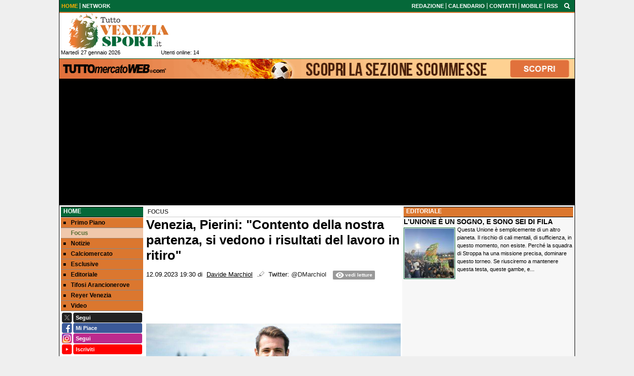

--- FILE ---
content_type: text/html; charset=UTF-8
request_url: https://www.tuttoveneziasport.it/focus/venezia-pierini-contento-della-nostra-partenza-si-vedono-i-risultati-del-lavoro-in-ritiro-17399
body_size: 31836
content:

<!DOCTYPE html>
<html lang="it">
	<head>
		<title>Venezia, Pierini: &quot;Contento della nostra partenza, si vedono i risultati del lavoro in ritiro&quot;</title>		<meta name="description" content="Nicholas Pierini ha parlato a margine della festa del Gruppo &amp;quot;Gomiti Alti&amp;quot;. Queste le dichiarazioni del numero 10 del Venezia..">
<meta name="twitter:card" content="summary_large_image">
<meta name="twitter:title" content="Venezia, Pierini: &quot;Contento della nostra partenza, si vedono i risultati del lavoro in ritiro&quot;">
<meta name="twitter:description" content="Nicholas Pierini ha parlato a margine della festa del Gruppo &amp;quot;Gomiti Alti&amp;quot;. Queste le dichiarazioni del numero 10 del Venezia.

L&amp;rsquo;importanza dell&amp;rsquo;entusiasmo ritrovato tra i...">
<meta name="twitter:site" content="@TuttoVenezia">
<meta name="twitter:creator" content="@TuttoVenezia">
<meta name="twitter:image" content="https://net-storage.tcccdn.com/storage/tuttoveneziasport.it/img_notizie/thumb3/61/6132745d20084d48b5cdea66f3d67936-03553-oooz0000.jpg">
<meta property="og:site_name" content="Tutto Venezia Sport">
<meta property="og:title" content="Venezia, Pierini: &quot;Contento della nostra partenza, si vedono i risultati del lavoro in ritiro&quot;">
<meta property="og:type" content="article">
<meta property="og:url" content="https://www.tuttoveneziasport.it/focus/venezia-pierini-contento-della-nostra-partenza-si-vedono-i-risultati-del-lavoro-in-ritiro-17399">
<meta property="og:description" content="Nicholas Pierini ha parlato a margine della festa del Gruppo &amp;quot;Gomiti Alti&amp;quot;. Queste le dichiarazioni del numero 10 del Venezia.

L&amp;rsquo;importanza dell&amp;rsquo;entusiasmo ritrovato tra i...">
<meta property="og:image" content="https://net-storage.tcccdn.com/storage/tuttoveneziasport.it/img_notizie/thumb3/61/6132745d20084d48b5cdea66f3d67936-03553-oooz0000.jpg">
<meta property="og:image:width" content="1200">
<meta property="og:image:height" content="674">
<meta name="robots" content="max-image-preview:large">
<meta name="language" content="it">
<meta name="theme-color" content="#000000">
		<link rel="stylesheet" media="print" href="https://net-static.tcccdn.com/template/tuttoveneziasport.it/tmw/css/print.css"><link rel="alternate" media="only screen and (max-width: 640px)" href="https://m.tuttoveneziasport.it/focus/venezia-pierini-contento-della-nostra-partenza-si-vedono-i-risultati-del-lavoro-in-ritiro-17399/"><link rel="shortcut icon" sizes="144x144" href="https://net-static.tcccdn.com/template/tuttoveneziasport.it/img/favicon144.png"><link rel="shortcut icon" href="https://net-static.tcccdn.com/template/tuttoveneziasport.it/img/favicon.ico"><link rel="alternate" type="application/rss+xml" title="RSS" href="https://www.tuttoveneziasport.it/rss">		
<script type="application/ld+json">{"@context":"https://schema.org","@type":"NewsArticle","mainEntityOfPage":{"@type":"WebPage","@id":"https://www.tuttoveneziasport.it/focus/venezia-pierini-contento-della-nostra-partenza-si-vedono-i-risultati-del-lavoro-in-ritiro-17399"},"headline":"Venezia, Pierini: \"Contento della nostra partenza, si vedono i risultati del lavoro in ritiro\"","articleSection":"Focus","description":"Nicholas Pierini ha parlato a margine della festa del Gruppo &quot;Gomiti Alti&quot;. Queste le dichiarazioni del numero 10 del Venezia.\r\n\r\nL&rsquo;importanza dell&rsquo;entusiasmo ritrovato tra i...","datePublished":"2023-09-12T19:30:27+02:00","dateModified":"2023-09-12T19:32:08+02:00","isAccessibleForFree":true,"author":{"@type":"Person","name":"Davide Marchiol"},"publisher":{"@type":"Organization","name":"Tutto Venezia Sport","logo":{"@type":"ImageObject","url":"https://net-static.tcccdn.com/template/tuttoveneziasport.it/img/admin.png"},"url":"https://www.tuttoveneziasport.it","sameAs":["https://www.facebook.com/pages/tuttoveneziasport/222212461740652","https://twitter.com/TuttoVenezia"]},"image":{"@type":"ImageObject","url":"https://net-storage.tcccdn.com/storage/tuttoveneziasport.it/img_notizie/thumb3/61/6132745d20084d48b5cdea66f3d67936-03553-oooz0000.jpg","width":"1200","height":"674"}}</script>
		

<script>
window.__clickio__safecontent__ = true;
</script>

<script>
!function(){"use strict";function t(r){return(t="function"==typeof Symbol&&"symbol"==typeof Symbol.iterator?function(t){return typeof t}:function(t){return t&&"function"==typeof Symbol&&t.constructor===Symbol&&t!==Symbol.prototype?"symbol":typeof t})(r)}var r="undefined"!=typeof globalThis?globalThis:"undefined"!=typeof window?window:"undefined"!=typeof global?global:"undefined"!=typeof self?self:{};function e(t,r){return t(r={exports:{}},r.exports),r.exports}var n,o,i=function(t){return t&&t.Math==Math&&t},c=i("object"==typeof globalThis&&globalThis)||i("object"==typeof window&&window)||i("object"==typeof self&&self)||i("object"==typeof r&&r)||function(){return this}()||Function("return this")(),u=function(t){try{return!!t()}catch(t){return!0}},a=!u((function(){return 7!=Object.defineProperty({},1,{get:function(){return 7}})[1]})),f={}.propertyIsEnumerable,s=Object.getOwnPropertyDescriptor,l={f:s&&!f.call({1:2},1)?function(t){var r=s(this,t);return!!r&&r.enumerable}:f},p=function(t,r){return{enumerable:!(1&t),configurable:!(2&t),writable:!(4&t),value:r}},y={}.toString,v=function(t){return y.call(t).slice(8,-1)},g="".split,b=u((function(){return!Object("z").propertyIsEnumerable(0)}))?function(t){return"String"==v(t)?g.call(t,""):Object(t)}:Object,d=function(t){if(null==t)throw TypeError("Can't call method on "+t);return t},h=function(t){return b(d(t))},m=function(t){return"function"==typeof t},S=function(t){return"object"==typeof t?null!==t:m(t)},O=function(t){return m(t)?t:void 0},w=function(t,r){return arguments.length<2?O(c[t]):c[t]&&c[t][r]},j=w("navigator","userAgent")||"",T=c.process,P=c.Deno,L=T&&T.versions||P&&P.version,E=L&&L.v8;E?o=(n=E.split("."))[0]<4?1:n[0]+n[1]:j&&(!(n=j.match(/Edge\/(\d+)/))||n[1]>=74)&&(n=j.match(/Chrome\/(\d+)/))&&(o=n[1]);var _=o&&+o,A=!!Object.getOwnPropertySymbols&&!u((function(){var t=Symbol();return!String(t)||!(Object(t)instanceof Symbol)||!Symbol.sham&&_&&_<41})),I=A&&!Symbol.sham&&"symbol"==typeof Symbol.iterator,k=I?function(t){return"symbol"==typeof t}:function(t){var r=w("Symbol");return m(r)&&Object(t)instanceof r},x=function(t){if(m(t))return t;throw TypeError(function(t){try{return String(t)}catch(t){return"Object"}}(t)+" is not a function")},R=function(t,r){try{Object.defineProperty(c,t,{value:r,configurable:!0,writable:!0})}catch(e){c[t]=r}return r},C=c["__core-js_shared__"]||R("__core-js_shared__",{}),F=e((function(t){(t.exports=function(t,r){return C[t]||(C[t]=void 0!==r?r:{})})("versions",[]).push({version:"3.18.0",mode:"global",copyright:"© 2021 Denis Pushkarev (zloirock.ru)"})})),M=function(t){return Object(d(t))},N={}.hasOwnProperty,G=Object.hasOwn||function(t,r){return N.call(M(t),r)},D=0,V=Math.random(),z=function(t){return"Symbol("+String(void 0===t?"":t)+")_"+(++D+V).toString(36)},B=F("wks"),U=c.Symbol,W=I?U:U&&U.withoutSetter||z,H=function(t){return G(B,t)&&(A||"string"==typeof B[t])||(A&&G(U,t)?B[t]=U[t]:B[t]=W("Symbol."+t)),B[t]},J=H("toPrimitive"),X=function(t){var r=function(t,r){if(!S(t)||k(t))return t;var e,n,o=null==(e=t[J])?void 0:x(e);if(o){if(void 0===r&&(r="default"),n=o.call(t,r),!S(n)||k(n))return n;throw TypeError("Can't convert object to primitive value")}return void 0===r&&(r="number"),function(t,r){var e,n;if("string"===r&&m(e=t.toString)&&!S(n=e.call(t)))return n;if(m(e=t.valueOf)&&!S(n=e.call(t)))return n;if("string"!==r&&m(e=t.toString)&&!S(n=e.call(t)))return n;throw TypeError("Can't convert object to primitive value")}(t,r)}(t,"string");return k(r)?r:String(r)},$=c.document,Y=S($)&&S($.createElement),q=function(t){return Y?$.createElement(t):{}},K=!a&&!u((function(){return 7!=Object.defineProperty(q("div"),"a",{get:function(){return 7}}).a})),Q=Object.getOwnPropertyDescriptor,Z={f:a?Q:function(t,r){if(t=h(t),r=X(r),K)try{return Q(t,r)}catch(t){}if(G(t,r))return p(!l.f.call(t,r),t[r])}},tt=function(t){if(S(t))return t;throw TypeError(String(t)+" is not an object")},rt=Object.defineProperty,et={f:a?rt:function(t,r,e){if(tt(t),r=X(r),tt(e),K)try{return rt(t,r,e)}catch(t){}if("get"in e||"set"in e)throw TypeError("Accessors not supported");return"value"in e&&(t[r]=e.value),t}},nt=a?function(t,r,e){return et.f(t,r,p(1,e))}:function(t,r,e){return t[r]=e,t},ot=Function.toString;m(C.inspectSource)||(C.inspectSource=function(t){return ot.call(t)});var it,ct,ut,at=C.inspectSource,ft=c.WeakMap,st=m(ft)&&/native code/.test(at(ft)),lt=F("keys"),pt=function(t){return lt[t]||(lt[t]=z(t))},yt={},vt=c.WeakMap;if(st||C.state){var gt=C.state||(C.state=new vt),bt=gt.get,dt=gt.has,ht=gt.set;it=function(t,r){if(dt.call(gt,t))throw new TypeError("Object already initialized");return r.facade=t,ht.call(gt,t,r),r},ct=function(t){return bt.call(gt,t)||{}},ut=function(t){return dt.call(gt,t)}}else{var mt=pt("state");yt[mt]=!0,it=function(t,r){if(G(t,mt))throw new TypeError("Object already initialized");return r.facade=t,nt(t,mt,r),r},ct=function(t){return G(t,mt)?t[mt]:{}},ut=function(t){return G(t,mt)}}var St={set:it,get:ct,has:ut,enforce:function(t){return ut(t)?ct(t):it(t,{})},getterFor:function(t){return function(r){var e;if(!S(r)||(e=ct(r)).type!==t)throw TypeError("Incompatible receiver, "+t+" required");return e}}},Ot=Function.prototype,wt=a&&Object.getOwnPropertyDescriptor,jt=G(Ot,"name"),Tt={EXISTS:jt,PROPER:jt&&"something"===function(){}.name,CONFIGURABLE:jt&&(!a||a&&wt(Ot,"name").configurable)},Pt=e((function(t){var r=Tt.CONFIGURABLE,e=St.get,n=St.enforce,o=String(String).split("String");(t.exports=function(t,e,i,u){var a,f=!!u&&!!u.unsafe,s=!!u&&!!u.enumerable,l=!!u&&!!u.noTargetGet,p=u&&void 0!==u.name?u.name:e;m(i)&&("Symbol("===String(p).slice(0,7)&&(p="["+String(p).replace(/^Symbol\(([^)]*)\)/,"$1")+"]"),(!G(i,"name")||r&&i.name!==p)&&nt(i,"name",p),(a=n(i)).source||(a.source=o.join("string"==typeof p?p:""))),t!==c?(f?!l&&t[e]&&(s=!0):delete t[e],s?t[e]=i:nt(t,e,i)):s?t[e]=i:R(e,i)})(Function.prototype,"toString",(function(){return m(this)&&e(this).source||at(this)}))})),Lt=Math.ceil,Et=Math.floor,_t=function(t){return isNaN(t=+t)?0:(t>0?Et:Lt)(t)},At=Math.min,It=function(t){return t>0?At(_t(t),9007199254740991):0},kt=Math.max,xt=Math.min,Rt=function(t){return function(r,e,n){var o,i=h(r),c=It(i.length),u=function(t,r){var e=_t(t);return e<0?kt(e+r,0):xt(e,r)}(n,c);if(t&&e!=e){for(;c>u;)if((o=i[u++])!=o)return!0}else for(;c>u;u++)if((t||u in i)&&i[u]===e)return t||u||0;return!t&&-1}},Ct=(Rt(!0),Rt(!1)),Ft=function(t,r){var e,n=h(t),o=0,i=[];for(e in n)!G(yt,e)&&G(n,e)&&i.push(e);for(;r.length>o;)G(n,e=r[o++])&&(~Ct(i,e)||i.push(e));return i},Mt=["constructor","hasOwnProperty","isPrototypeOf","propertyIsEnumerable","toLocaleString","toString","valueOf"],Nt=Mt.concat("length","prototype"),Gt={f:Object.getOwnPropertyNames||function(t){return Ft(t,Nt)}},Dt={f:Object.getOwnPropertySymbols},Vt=w("Reflect","ownKeys")||function(t){var r=Gt.f(tt(t)),e=Dt.f;return e?r.concat(e(t)):r},zt=function(t,r){for(var e=Vt(r),n=et.f,o=Z.f,i=0;i<e.length;i++){var c=e[i];G(t,c)||n(t,c,o(r,c))}},Bt=/#|\.prototype\./,Ut=function(t,r){var e=Ht[Wt(t)];return e==Xt||e!=Jt&&(m(r)?u(r):!!r)},Wt=Ut.normalize=function(t){return String(t).replace(Bt,".").toLowerCase()},Ht=Ut.data={},Jt=Ut.NATIVE="N",Xt=Ut.POLYFILL="P",$t=Ut,Yt=Z.f,qt=function(t,r){var e,n,o,i,u,a=t.target,f=t.global,s=t.stat;if(e=f?c:s?c[a]||R(a,{}):(c[a]||{}).prototype)for(n in r){if(i=r[n],o=t.noTargetGet?(u=Yt(e,n))&&u.value:e[n],!$t(f?n:a+(s?".":"#")+n,t.forced)&&void 0!==o){if(typeof i==typeof o)continue;zt(i,o)}(t.sham||o&&o.sham)&&nt(i,"sham",!0),Pt(e,n,i,t)}},Kt=Array.isArray||function(t){return"Array"==v(t)},Qt={};Qt[H("toStringTag")]="z";var Zt,tr="[object z]"===String(Qt),rr=H("toStringTag"),er="Arguments"==v(function(){return arguments}()),nr=tr?v:function(t){var r,e,n;return void 0===t?"Undefined":null===t?"Null":"string"==typeof(e=function(t,r){try{return t[r]}catch(t){}}(r=Object(t),rr))?e:er?v(r):"Object"==(n=v(r))&&m(r.callee)?"Arguments":n},or=function(t){if("Symbol"===nr(t))throw TypeError("Cannot convert a Symbol value to a string");return String(t)},ir=Object.keys||function(t){return Ft(t,Mt)},cr=a?Object.defineProperties:function(t,r){tt(t);for(var e,n=ir(r),o=n.length,i=0;o>i;)et.f(t,e=n[i++],r[e]);return t},ur=w("document","documentElement"),ar=pt("IE_PROTO"),fr=function(){},sr=function(t){return"<script>"+t+"<\/script>"},lr=function(t){t.write(sr("")),t.close();var r=t.parentWindow.Object;return t=null,r},pr=function(){try{Zt=new ActiveXObject("htmlfile")}catch(t){}var t,r;pr="undefined"!=typeof document?document.domain&&Zt?lr(Zt):((r=q("iframe")).style.display="none",ur.appendChild(r),r.src=String("javascript:"),(t=r.contentWindow.document).open(),t.write(sr("document.F=Object")),t.close(),t.F):lr(Zt);for(var e=Mt.length;e--;)delete pr.prototype[Mt[e]];return pr()};yt[ar]=!0;var yr=Object.create||function(t,r){var e;return null!==t?(fr.prototype=tt(t),e=new fr,fr.prototype=null,e[ar]=t):e=pr(),void 0===r?e:cr(e,r)},vr=Gt.f,gr={}.toString,br="object"==typeof window&&window&&Object.getOwnPropertyNames?Object.getOwnPropertyNames(window):[],dr={f:function(t){return br&&"[object Window]"==gr.call(t)?function(t){try{return vr(t)}catch(t){return br.slice()}}(t):vr(h(t))}},hr={f:H},mr=c,Sr=et.f,Or=function(t){var r=mr.Symbol||(mr.Symbol={});G(r,t)||Sr(r,t,{value:hr.f(t)})},wr=et.f,jr=H("toStringTag"),Tr=function(t,r,e){t&&!G(t=e?t:t.prototype,jr)&&wr(t,jr,{configurable:!0,value:r})},Pr=[],Lr=w("Reflect","construct"),Er=/^\s*(?:class|function)\b/,_r=Er.exec,Ar=!Er.exec((function(){})),Ir=function(t){if(!m(t))return!1;try{return Lr(Object,Pr,t),!0}catch(t){return!1}},kr=!Lr||u((function(){var t;return Ir(Ir.call)||!Ir(Object)||!Ir((function(){t=!0}))||t}))?function(t){if(!m(t))return!1;switch(nr(t)){case"AsyncFunction":case"GeneratorFunction":case"AsyncGeneratorFunction":return!1}return Ar||!!_r.call(Er,at(t))}:Ir,xr=H("species"),Rr=function(t,r){return new(function(t){var r;return Kt(t)&&(r=t.constructor,(kr(r)&&(r===Array||Kt(r.prototype))||S(r)&&null===(r=r[xr]))&&(r=void 0)),void 0===r?Array:r}(t))(0===r?0:r)},Cr=[].push,Fr=function(t){var r=1==t,e=2==t,n=3==t,o=4==t,i=6==t,c=7==t,u=5==t||i;return function(a,f,s,l){for(var p,y,v=M(a),g=b(v),d=function(t,r,e){return x(t),void 0===r?t:function(e,n,o){return t.call(r,e,n,o)}}(f,s),h=It(g.length),m=0,S=l||Rr,O=r?S(a,h):e||c?S(a,0):void 0;h>m;m++)if((u||m in g)&&(y=d(p=g[m],m,v),t))if(r)O[m]=y;else if(y)switch(t){case 3:return!0;case 5:return p;case 6:return m;case 2:Cr.call(O,p)}else switch(t){case 4:return!1;case 7:Cr.call(O,p)}return i?-1:n||o?o:O}},Mr=[Fr(0),Fr(1),Fr(2),Fr(3),Fr(4),Fr(5),Fr(6),Fr(7)][0],Nr=pt("hidden"),Gr=H("toPrimitive"),Dr=St.set,Vr=St.getterFor("Symbol"),zr=Object.prototype,Br=c.Symbol,Ur=w("JSON","stringify"),Wr=Z.f,Hr=et.f,Jr=dr.f,Xr=l.f,$r=F("symbols"),Yr=F("op-symbols"),qr=F("string-to-symbol-registry"),Kr=F("symbol-to-string-registry"),Qr=F("wks"),Zr=c.QObject,te=!Zr||!Zr.prototype||!Zr.prototype.findChild,re=a&&u((function(){return 7!=yr(Hr({},"a",{get:function(){return Hr(this,"a",{value:7}).a}})).a}))?function(t,r,e){var n=Wr(zr,r);n&&delete zr[r],Hr(t,r,e),n&&t!==zr&&Hr(zr,r,n)}:Hr,ee=function(t,r){var e=$r[t]=yr(Br.prototype);return Dr(e,{type:"Symbol",tag:t,description:r}),a||(e.description=r),e},ne=function(t,r,e){t===zr&&ne(Yr,r,e),tt(t);var n=X(r);return tt(e),G($r,n)?(e.enumerable?(G(t,Nr)&&t[Nr][n]&&(t[Nr][n]=!1),e=yr(e,{enumerable:p(0,!1)})):(G(t,Nr)||Hr(t,Nr,p(1,{})),t[Nr][n]=!0),re(t,n,e)):Hr(t,n,e)},oe=function(t,r){tt(t);var e=h(r),n=ir(e).concat(ae(e));return Mr(n,(function(r){a&&!ie.call(e,r)||ne(t,r,e[r])})),t},ie=function(t){var r=X(t),e=Xr.call(this,r);return!(this===zr&&G($r,r)&&!G(Yr,r))&&(!(e||!G(this,r)||!G($r,r)||G(this,Nr)&&this[Nr][r])||e)},ce=function(t,r){var e=h(t),n=X(r);if(e!==zr||!G($r,n)||G(Yr,n)){var o=Wr(e,n);return!o||!G($r,n)||G(e,Nr)&&e[Nr][n]||(o.enumerable=!0),o}},ue=function(t){var r=Jr(h(t)),e=[];return Mr(r,(function(t){G($r,t)||G(yt,t)||e.push(t)})),e},ae=function(t){var r=t===zr,e=Jr(r?Yr:h(t)),n=[];return Mr(e,(function(t){!G($r,t)||r&&!G(zr,t)||n.push($r[t])})),n};if(A||(Pt((Br=function(){if(this instanceof Br)throw TypeError("Symbol is not a constructor");var t=arguments.length&&void 0!==arguments[0]?or(arguments[0]):void 0,r=z(t),e=function(t){this===zr&&e.call(Yr,t),G(this,Nr)&&G(this[Nr],r)&&(this[Nr][r]=!1),re(this,r,p(1,t))};return a&&te&&re(zr,r,{configurable:!0,set:e}),ee(r,t)}).prototype,"toString",(function(){return Vr(this).tag})),Pt(Br,"withoutSetter",(function(t){return ee(z(t),t)})),l.f=ie,et.f=ne,Z.f=ce,Gt.f=dr.f=ue,Dt.f=ae,hr.f=function(t){return ee(H(t),t)},a&&(Hr(Br.prototype,"description",{configurable:!0,get:function(){return Vr(this).description}}),Pt(zr,"propertyIsEnumerable",ie,{unsafe:!0}))),qt({global:!0,wrap:!0,forced:!A,sham:!A},{Symbol:Br}),Mr(ir(Qr),(function(t){Or(t)})),qt({target:"Symbol",stat:!0,forced:!A},{for:function(t){var r=or(t);if(G(qr,r))return qr[r];var e=Br(r);return qr[r]=e,Kr[e]=r,e},keyFor:function(t){if(!k(t))throw TypeError(t+" is not a symbol");if(G(Kr,t))return Kr[t]},useSetter:function(){te=!0},useSimple:function(){te=!1}}),qt({target:"Object",stat:!0,forced:!A,sham:!a},{create:function(t,r){return void 0===r?yr(t):oe(yr(t),r)},defineProperty:ne,defineProperties:oe,getOwnPropertyDescriptor:ce}),qt({target:"Object",stat:!0,forced:!A},{getOwnPropertyNames:ue,getOwnPropertySymbols:ae}),qt({target:"Object",stat:!0,forced:u((function(){Dt.f(1)}))},{getOwnPropertySymbols:function(t){return Dt.f(M(t))}}),Ur){var fe=!A||u((function(){var t=Br();return"[null]"!=Ur([t])||"{}"!=Ur({a:t})||"{}"!=Ur(Object(t))}));qt({target:"JSON",stat:!0,forced:fe},{stringify:function(t,r,e){for(var n,o=[t],i=1;arguments.length>i;)o.push(arguments[i++]);if(n=r,(S(r)||void 0!==t)&&!k(t))return Kt(r)||(r=function(t,r){if(m(n)&&(r=n.call(this,t,r)),!k(r))return r}),o[1]=r,Ur.apply(null,o)}})}if(!Br.prototype[Gr]){var se=Br.prototype.valueOf;Pt(Br.prototype,Gr,(function(){return se.apply(this,arguments)}))}Tr(Br,"Symbol"),yt[Nr]=!0;var le=et.f,pe=c.Symbol;if(a&&m(pe)&&(!("description"in pe.prototype)||void 0!==pe().description)){var ye={},ve=function(){var t=arguments.length<1||void 0===arguments[0]?void 0:String(arguments[0]),r=this instanceof ve?new pe(t):void 0===t?pe():pe(t);return""===t&&(ye[r]=!0),r};zt(ve,pe);var ge=ve.prototype=pe.prototype;ge.constructor=ve;var be=ge.toString,de="Symbol(test)"==String(pe("test")),he=/^Symbol\((.*)\)[^)]+$/;le(ge,"description",{configurable:!0,get:function(){var t=S(this)?this.valueOf():this,r=be.call(t);if(G(ye,t))return"";var e=de?r.slice(7,-1):r.replace(he,"$1");return""===e?void 0:e}}),qt({global:!0,forced:!0},{Symbol:ve})}var me=tr?{}.toString:function(){return"[object "+nr(this)+"]"};tr||Pt(Object.prototype,"toString",me,{unsafe:!0}),Or("iterator");var Se=H("unscopables"),Oe=Array.prototype;null==Oe[Se]&&et.f(Oe,Se,{configurable:!0,value:yr(null)});var we,je,Te,Pe=function(t){Oe[Se][t]=!0},Le=!u((function(){function t(){}return t.prototype.constructor=null,Object.getPrototypeOf(new t)!==t.prototype})),Ee=pt("IE_PROTO"),_e=Object.prototype,Ae=Le?Object.getPrototypeOf:function(t){var r=M(t);if(G(r,Ee))return r[Ee];var e=r.constructor;return m(e)&&r instanceof e?e.prototype:r instanceof Object?_e:null},Ie=H("iterator"),ke=!1;[].keys&&("next"in(Te=[].keys())?(je=Ae(Ae(Te)))!==Object.prototype&&(we=je):ke=!0),(null==we||u((function(){var t={};return we[Ie].call(t)!==t})))&&(we={}),m(we[Ie])||Pt(we,Ie,(function(){return this}));var xe={IteratorPrototype:we,BUGGY_SAFARI_ITERATORS:ke},Re=xe.IteratorPrototype,Ce=Object.setPrototypeOf||("__proto__"in{}?function(){var t,r=!1,e={};try{(t=Object.getOwnPropertyDescriptor(Object.prototype,"__proto__").set).call(e,[]),r=e instanceof Array}catch(t){}return function(e,n){return tt(e),function(t){if("object"==typeof t||m(t))return t;throw TypeError("Can't set "+String(t)+" as a prototype")}(n),r?t.call(e,n):e.__proto__=n,e}}():void 0),Fe=Tt.PROPER,Me=Tt.CONFIGURABLE,Ne=xe.IteratorPrototype,Ge=xe.BUGGY_SAFARI_ITERATORS,De=H("iterator"),Ve=function(){return this},ze=function(t,r,e,n,o,i,c){!function(t,r,e){var n=r+" Iterator";t.prototype=yr(Re,{next:p(1,e)}),Tr(t,n,!1)}(e,r,n);var u,a,f,s=function(t){if(t===o&&b)return b;if(!Ge&&t in v)return v[t];switch(t){case"keys":case"values":case"entries":return function(){return new e(this,t)}}return function(){return new e(this)}},l=r+" Iterator",y=!1,v=t.prototype,g=v[De]||v["@@iterator"]||o&&v[o],b=!Ge&&g||s(o),d="Array"==r&&v.entries||g;if(d&&(u=Ae(d.call(new t)))!==Object.prototype&&u.next&&(Ae(u)!==Ne&&(Ce?Ce(u,Ne):m(u[De])||Pt(u,De,Ve)),Tr(u,l,!0)),Fe&&"values"==o&&g&&"values"!==g.name&&(Me?nt(v,"name","values"):(y=!0,b=function(){return g.call(this)})),o)if(a={values:s("values"),keys:i?b:s("keys"),entries:s("entries")},c)for(f in a)(Ge||y||!(f in v))&&Pt(v,f,a[f]);else qt({target:r,proto:!0,forced:Ge||y},a);return v[De]!==b&&Pt(v,De,b,{name:o}),a},Be=St.set,Ue=St.getterFor("Array Iterator"),We=ze(Array,"Array",(function(t,r){Be(this,{type:"Array Iterator",target:h(t),index:0,kind:r})}),(function(){var t=Ue(this),r=t.target,e=t.kind,n=t.index++;return!r||n>=r.length?(t.target=void 0,{value:void 0,done:!0}):"keys"==e?{value:n,done:!1}:"values"==e?{value:r[n],done:!1}:{value:[n,r[n]],done:!1}}),"values");Pe("keys"),Pe("values"),Pe("entries");var He=function(t){return function(r,e){var n,o,i=or(d(r)),c=_t(e),u=i.length;return c<0||c>=u?t?"":void 0:(n=i.charCodeAt(c))<55296||n>56319||c+1===u||(o=i.charCodeAt(c+1))<56320||o>57343?t?i.charAt(c):n:t?i.slice(c,c+2):o-56320+(n-55296<<10)+65536}},Je=(He(!1),He(!0)),Xe=St.set,$e=St.getterFor("String Iterator");ze(String,"String",(function(t){Xe(this,{type:"String Iterator",string:or(t),index:0})}),(function(){var t,r=$e(this),e=r.string,n=r.index;return n>=e.length?{value:void 0,done:!0}:(t=Je(e,n),r.index+=t.length,{value:t,done:!1})}));var Ye={CSSRuleList:0,CSSStyleDeclaration:0,CSSValueList:0,ClientRectList:0,DOMRectList:0,DOMStringList:0,DOMTokenList:1,DataTransferItemList:0,FileList:0,HTMLAllCollection:0,HTMLCollection:0,HTMLFormElement:0,HTMLSelectElement:0,MediaList:0,MimeTypeArray:0,NamedNodeMap:0,NodeList:1,PaintRequestList:0,Plugin:0,PluginArray:0,SVGLengthList:0,SVGNumberList:0,SVGPathSegList:0,SVGPointList:0,SVGStringList:0,SVGTransformList:0,SourceBufferList:0,StyleSheetList:0,TextTrackCueList:0,TextTrackList:0,TouchList:0},qe=q("span").classList,Ke=qe&&qe.constructor&&qe.constructor.prototype,Qe=Ke===Object.prototype?void 0:Ke,Ze=H("iterator"),tn=H("toStringTag"),rn=We.values,en=function(t,r){if(t){if(t[Ze]!==rn)try{nt(t,Ze,rn)}catch(r){t[Ze]=rn}if(t[tn]||nt(t,tn,r),Ye[r])for(var e in We)if(t[e]!==We[e])try{nt(t,e,We[e])}catch(r){t[e]=We[e]}}};for(var nn in Ye)en(c[nn]&&c[nn].prototype,nn);en(Qe,"DOMTokenList");var on=Tt.EXISTS,cn=et.f,un=Function.prototype,an=un.toString,fn=/^\s*function ([^ (]*)/;a&&!on&&cn(un,"name",{configurable:!0,get:function(){try{return an.call(this).match(fn)[1]}catch(t){return""}}});var sn="\t\n\v\f\r                　\u2028\u2029\ufeff",ln="["+sn+"]",pn=RegExp("^"+ln+ln+"*"),yn=RegExp(ln+ln+"*$"),vn=function(t){return function(r){var e=or(d(r));return 1&t&&(e=e.replace(pn,"")),2&t&&(e=e.replace(yn,"")),e}},gn=(vn(1),vn(2),vn(3)),bn=c.parseInt,dn=c.Symbol,hn=dn&&dn.iterator,mn=/^[+-]?0[Xx]/,Sn=8!==bn(sn+"08")||22!==bn(sn+"0x16")||hn&&!u((function(){bn(Object(hn))}))?function(t,r){var e=gn(or(t));return bn(e,r>>>0||(mn.test(e)?16:10))}:bn;qt({global:!0,forced:parseInt!=Sn},{parseInt:Sn}),e((function(r){function e(r){return(e="function"==typeof Symbol&&"symbol"==t(Symbol.iterator)?function(r){return t(r)}:function(r){return r&&"function"==typeof Symbol&&r.constructor===Symbol&&r!==Symbol.prototype?"symbol":t(r)})(r)}r.exports=function(){for(var t,r,n="__tcfapiLocator",o=[],i=window,c=i;c;){try{if(c.frames[n]){t=c;break}}catch(t){}if(c===i.top)break;c=i.parent}t||(function t(){var r=i.document,e=!!i.frames[n];if(!e)if(r.body){var o=r.createElement("iframe");o.style.cssText="display:none",o.name=n,r.body.appendChild(o)}else setTimeout(t,5);return!e}(),i.__tcfapi=function(){for(var t=arguments.length,e=new Array(t),n=0;n<t;n++)e[n]=arguments[n];if(!e.length)return o;"setGdprApplies"===e[0]?e.length>3&&2===parseInt(e[1],10)&&"boolean"==typeof e[3]&&(r=e[3],"function"==typeof e[2]&&e[2]("set",!0)):"ping"===e[0]?"function"==typeof e[2]&&e[2]({gdprApplies:r,cmpLoaded:!1,cmpStatus:"stub"}):o.push(e)},i.addEventListener("message",(function(t){var r="string"==typeof t.data,n={};if(r)try{n=JSON.parse(t.data)}catch(t){}else n=t.data;var o="object"===e(n)?n.__tcfapiCall:null;o&&window.__tcfapi(o.command,o.version,(function(e,n){var i={__tcfapiReturn:{returnValue:e,success:n,callId:o.callId}};t&&t.source&&t.source.postMessage&&t.source.postMessage(r?JSON.stringify(i):i,"*")}),o.parameter)}),!1))}}))()}();
</script>

<script>

var tcfGoogleConsent = "0";

var clickioScript = document.createElement("script");
clickioScript.src = "https://clickiocmp.com/t/consent_243094.js";
clickioScript.async = true;
document.head.appendChild(clickioScript);
var manageTCF = {};
manageTCF.waitForTCF = function(e) {
	window.__tcfapi ? e() : setTimeout((function() {
		manageTCF.waitForTCF(e);
	}), 500);
}, manageTCF.waitForTCF((function() {
	__tcfapi("addEventListener", 2, (tcData, success) => {
		if (success && tcData.gdprApplies) {
						if (tcData.eventStatus == "useractioncomplete" || tcData.eventStatus == "tcloaded") {
				if (
					Object.entries(tcData.purpose.consents).length > 0
					&& Object.values(tcData.purpose.consents)[0] === true
					&& typeof tcData.vendor.consents[755] !== "undefined"
					&& tcData.vendor.consents[755] === true
				) {
					tcfGoogleConsent = "1";
									} else {
					tcfGoogleConsent = "-1";
									}
			}
		}
	});
}));
</script>
		<!-- Da includere in ogni layout -->
<script>
function file_exists(url)
{
	var req = this.window.ActiveXObject ? new ActiveXObject("Microsoft.XMLHTTP") : new XMLHttpRequest();
	if (!req) {
		return false;
		throw new Error('XMLHttpRequest not supported');
	}
	req.open('GET', url, false);	/* HEAD è generalmente più veloce di GET con JavaScript */
	req.send(null);
	if (req.status == 200) return true;
	return false;
}

function getQueryParam(param)
{
	var result = window.location.search.match(new RegExp("(\\?|&)" + param + "(\\[\\])?=([^&]*)"));
	return result ? result[3] : false;
}

/* VIDEO Sky */
var videoSky = false;

/* Settaggio delle variabili */
var menunav     = 'focus';
var online    = '14';
var indirizzo = window.location.pathname.split('/');
var word        = '';
if (word=='') word = getQueryParam('word');
var platform  = 'desktop';
var asset_id  = 'read.17399';
var azione    = 'read';
var idsezione = '2';
var tccdate   = '27 gennaio ore 02:08';
var key       = '';
var key2      = '';
var checkUser = false;

/* Settaggio della searchbar (con titoletto) */
var searchbar = false;
if (indirizzo[1]!='' && word=='') searchbar = indirizzo[1].replace(/-/gi, " ").replace(/_/gi, " ").toUpperCase();
else if (azione=='search')
{
	searchbar = 'Ricerca';
	if (word!=false && word!='') searchbar = searchbar + ' per ' + word.toUpperCase();
}
else if (azione=='contatti') searchbar = azione.toUpperCase();
indirizzo = indirizzo[1].replace("-", "");
if(word==false) word = '';

/* Settaggio della zona per banner Leonardo */
var zonaLeonardo = (azione=='index') ? 'home' : 'genr';
/* Settaggio della zona per banner Sole24Ore */
var zonaSole24Ore = (azione=='index') ? 'Homepage' : 'Altro';
if (indirizzo == 'scommesse') { zonaSole24Ore = 'Scommesse'; }

/* Inclusione del css personalizzato per key */
if (key!='')
{
	var cssKey1 = 'https://net-static.tcccdn.com/template/tuttoveneziasport.it/css/'+key+'.css';
	if (file_exists(cssKey1)!=false) document.write('<link rel="stylesheet" href="'+cssKey1+'">');
	else
	{
		var cssKey2 = 'https://net-static.tcccdn.com/template/tuttoveneziasport.it/css/'+key2+'.css';
		if(file_exists(cssKey2)!=false) document.write('<link rel="stylesheet" href="'+cssKey2+'">');
	}
}
</script>
		<!-- Meta dati che vanno bene per tutti i layout -->
<meta http-equiv="Content-Type" content="text/html; charset=UTF-8">
<style>.testo_align a { font-weight: bold; }</style>
		<link rel="stylesheet" href="https://net-static.tcccdn.com/template/tuttoveneziasport.it/img-css-js/82c555774daf687b0cb28b4b0cfef76f.css">
<script src="https://net-static.tcccdn.com/template/tuttoveneziasport.it/tmw/img-css-js/207c3815ce31fc8565adaf1e96bbd589.js" async></script>
<script>

			var banner = {"468x60":[{"idbanner":"2","width":468,"height":60,"crop":"0","async":"0","uri":"","embed":"[base64]","img1":"","partenza":-62169986996,"scadenza":-62169986996,"pagine":""}],"300x250_read":[{"idbanner":"4","width":300,"height":250,"crop":"1","async":"0","uri":"","embed":"[base64]","img1":"","partenza":-62169986996,"scadenza":-62169986996,"pagine":""}],"300x250_side_1":[{"idbanner":"39","width":300,"height":250,"crop":"1","async":"0","uri":"","embed":"PCEtLSB0b3ByaWdodF8xNjQ3Ny0tPg0KPGRpdiBpZD0icnRidXp6X3RvcHJpZ2h0XzE2NDc3Ij48L2Rpdj48c2NyaXB0PiB3aW5kb3cuUlRCdXp6LmNtZC5wdXNoKCJ0b3ByaWdodF8xNjQ3NyIpOzwvc2NyaXB0Pg==","img1":"","partenza":-62169986996,"scadenza":-62169986996,"pagine":""}],"728x90":[{"idbanner":"38","width":728,"height":90,"crop":"1","async":"0","uri":"","embed":"PCEtLSBsZWFkZXJib2FyZF8xNjQ4MS0tPg0KPGRpdiBpZD0icnRidXp6X2xlYWRlcmJvYXJkXzE2NDgxIj48L2Rpdj48c2NyaXB0PiB3aW5kb3cuUlRCdXp6LmNtZC5wdXNoKCJsZWFkZXJib2FyZF8xNjQ4MSIpOzwvc2NyaXB0Pg0K","img1":"","partenza":-62169986996,"scadenza":-62169986996,"pagine":""}],"970x250":[{"idbanner":"37","width":970,"height":250,"crop":"1","async":"0","uri":"","embed":"PCEtLSBtYXN0aGVhZF8xNjQ3OS0tPg0KPGRpdiBpZD0icnRidXp6X21hc3RoZWFkXzE2NDc5Ij48L2Rpdj48c2NyaXB0PiB3aW5kb3cuUlRCdXp6LmNtZC5wdXNoKCJtYXN0aGVhZF8xNjQ3OSIpOzwvc2NyaXB0Pg0K","img1":"","partenza":-62169986996,"scadenza":-62169986996,"pagine":""}],"468x60_read_top":[{"idbanner":"23","width":468,"height":60,"crop":"1","async":"0","uri":"","embed":"[base64]","img1":"","partenza":-62169986996,"scadenza":-62169986996,"pagine":""}],"300x250_4":[{"idbanner":"40","width":300,"height":250,"crop":"1","async":"0","uri":"","embed":"PCEtLSBib3R0b21yaWdodF8xNjQ3NS0tPg0KPGRpdiBpZD0icnRidXp6X2JvdHRvbXJpZ2h0XzE2NDc1Ij48L2Rpdj48c2NyaXB0PiB3aW5kb3cuUlRCdXp6LmNtZC5wdXNoKCJib3R0b21yaWdodF8xNjQ3NSIpOzwvc2NyaXB0Pg==","img1":"","partenza":-62169986996,"scadenza":-62169986996,"pagine":""}],"300x250_side_3":[{"idbanner":"41","width":300,"height":250,"crop":"1","async":"0","uri":"","embed":"PCEtLSBNaWRkbGVSaWdodC0tPg0KPGRpdiBpZD0icnRidXp6X01pZGRsZVJpZ2h0Ij48L2Rpdj48c2NyaXB0PiB3aW5kb3cuUlRCdXp6LmNtZC5wdXNoKCJNaWRkbGVSaWdodCIpOzwvc2NyaXB0Pg==","img1":"","partenza":-62169986996,"scadenza":-62169986996,"pagine":""}],"160x600":[{"idbanner":"45","width":160,"height":600,"crop":"1","async":"0","uri":"","embed":"[base64]","img1":"","partenza":-62169986996,"scadenza":-62169986996,"pagine":""}],"468x60_home":[{"idbanner":"48","width":468,"height":60,"crop":"1","async":"0","uri":"","embed":"PCEtLSBpbnNpZGVwb3N0X2hvbWUtLT4NCjxkaXYgaWQ9InJ0YnV6el9pbnNpZGVwb3N0X2hvbWUiPjwvZGl2PjxzY3JpcHQ+IHdpbmRvdy5SVEJ1enouY21kLnB1c2goImluc2lkZXBvc3RfaG9tZSIpOzwvc2NyaXB0Pg==","img1":"","partenza":-62169986996,"scadenza":-62169986996,"pagine":""}]};
			var now = Math.round(new Date().getTime() / 1000);
			var bannerok = new Object();
			for (var zona in banner)
			{
				bannerok[zona] = new Array();
				for (i=0; i < banner[zona].length; i++)
				{
					var ok = 1;
					if (banner[zona][i]['scadenza']>0  && banner[zona][i]['scadenza']<=now) ok = 0;
					if (banner[zona][i]['partenza']!=0 && banner[zona][i]['partenza']>now)  ok = 0;
					if (typeof azione !== 'undefined' && azione !== null) {
						if (banner[zona][i]['pagine'] == '!index' && azione == 'index') ok = 0;
						else if (banner[zona][i]['pagine'] == 'index' && azione != 'index') ok = 0;
					}

					if (ok == 1) bannerok[zona].push(banner[zona][i]);
				}

				bannerok[zona].sort(function() {return 0.5 - Math.random()});
			}
			banner = bannerok;
var banner_url   = 'https://net-storage.tcccdn.com';
var banner_path  = '/storage/tuttoveneziasport.it/banner/'
function asyncLoad()
{
	if (azione == 'read') {
		var scripts = [
				"https://connect.facebook.net/it_IT/all.js#xfbml=1",
			];
		(function(array) {
			for (var i = 0, len = array.length; i < len; i++) {
				var elem = document.createElement('script');
				elem.type = 'text/javascript';
				elem.async = true;
				elem.src = array[i];
				var s = document.getElementsByTagName('script')[0];
				s.parentNode.insertBefore(elem, s);
			}
		})(scripts);
	}

}
if (window.addEventListener) window.addEventListener("load", asyncLoad, false);
else if (window.attachEvent) window.attachEvent("onload", asyncLoad);
else window.onload = asyncLoad;

function resizeStickyContainers() {
	var stickyFill = document.getElementsByClassName('sticky-fill');
	for (i = 0; i < stickyFill.length; ++i) stickyFill[i].style.height = null;
	for (i = 0; i < stickyFill.length; ++i)
	{
		var height = stickyFill[i].parentElement.offsetHeight-stickyFill[i].offsetTop;
		height = Math.max(height, stickyFill[i].offsetHeight);
		stickyFill[i].style.height = height+'px';
	}
}
document.addEventListener('DOMContentLoaded', resizeStickyContainers, false);

// layout_headjs
function utf8_decode(e){for(var n="",r=0;r<e.length;r++){var t=e.charCodeAt(r);t<128?n+=String.fromCharCode(t):(127<t&&t<2048?n+=String.fromCharCode(t>>6|192):(n+=String.fromCharCode(t>>12|224),n+=String.fromCharCode(t>>6&63|128)),n+=String.fromCharCode(63&t|128))}return n}function base64_decode(e){var n,r,t,i,a,o="",h=0;for(e=e.replace(/[^A-Za-z0-9\+\/\=]/g,"");h<e.length;)n=this._keyStr.indexOf(e.charAt(h++))<<2|(t=this._keyStr.indexOf(e.charAt(h++)))>>4,r=(15&t)<<4|(i=this._keyStr.indexOf(e.charAt(h++)))>>2,t=(3&i)<<6|(a=this._keyStr.indexOf(e.charAt(h++))),o+=String.fromCharCode(n),64!=i&&(o+=String.fromCharCode(r)),64!=a&&(o+=String.fromCharCode(t));return utf8_decode(o)}function getBannerJS(e,n){void 0!==banner[e]&&0!=banner[e].length&&(static=void 0!==window.banner_url?window.banner_url:"",bannerPath=void 0!==window.banner_path?window.banner_path:"",bannerSel=banner[e].pop(),"undefined"!=typeof bannerSel&&(style=-1==e.indexOf("side")?"overflow: hidden; height: "+bannerSel.height+"px;":"min-height: "+bannerSel.height+"px;",style=-1==e.indexOf("side")||250!=bannerSel.height&&280!=bannerSel.height?style:style+" max-height: 600px; overflow: hidden;",style=style+" width: "+bannerSel.width+"px; margin: auto;",htmlBanner=bannerSel.embed?base64_decode(bannerSel.embed):'<a target="_blank" href="'+bannerSel.uri+'"><img src="'+static+bannerPath+bannerSel.img1+'" width="'+bannerSel.width+'" height="'+bannerSel.height+'" alt="Banner '+e+'" border="0"></a>',htmlString='<div style="'+style+'">'+htmlBanner+"</div>",document.write(htmlString)))}function checkCookieFrequencyCap(e){for(var n=document.cookie.split(";"),r=0,t=new Date,i=0;i<n.length;i++){for(var a=n[i];" "==a.charAt(0);)a=a.substring(1);if(0==a.indexOf(e)){r=a.substring(e.length+1,a.length);break}}return r<t.getTime()}function setCookieFrequencyCap(e,n){var r=location.hostname.split(".").slice(1).join("."),t=new Date;return t.setTime(t.getTime()+60*n*1e3),document.cookie=e+"="+t.getTime()+"; expires="+t.toGMTString()+"; domain="+r+"; path=/",!0}_keyStr="ABCDEFGHIJKLMNOPQRSTUVWXYZabcdefghijklmnopqrstuvwxyz0123456789+/=";
</script>
		<meta name="viewport" content="width=device-width,minimum-scale=1,initial-scale=1">
				<script async src="https://pagead2.googlesyndication.com/pagead/js/adsbygoogle.js"></script>
	</head>
	<body>
		<div id="tcc-offset"></div>
		<div id="fb-root"></div>
		<!-- Global site tag (gtag.js) - Google Analytics -->
<script>
	window ['gtag_enable_tcf_support'] = true;  
</script>
<script async src="https://www.googletagmanager.com/gtag/js?id=G-3HFLC94KLL"></script>
<script>
	window.dataLayer = window.dataLayer || [];
	function gtag(){dataLayer.push(arguments);}
	gtag('js', new Date());
	gtag('config', 'G-3HFLC94KLL', {"asset_id": asset_id, "platform": platform});
//	if (azione == "search" && word != false && word != "") {
//		gtag("event", "search", {"search_term": word});
//	}
</script>
<!-- Publy Async -->
<script src="https://adv.rtbuzz.net/w3966_desktop.js" async></script>
<script>window.RTBuzz=window.RTBuzz||{},window.RTBuzz.cmd=window.RTBuzz.cmd||[];</script>
		<script>var tccLoad = [];</script>
		<div class="centra">
			<table style="width:100%;" class="bar small">
	<tr style="vertical-align: text-bottom;">
		<td style="text-align:left; vertical-align:middle;" class="header-list sx">
						<ul><li class="topsxfisso0 no"><a href="//www.tuttoveneziasport.it/"><span>HOME</span></a></li><li class="topsxfisso3"><a href="//www.tuttoveneziasport.it/network/"><span>NETWORK</span></a></li></ul>		</td>
		<td style="text-align:right; vertical-align:middle;" class="header-list dx">
			<ul><li class="topdx0"><a href="/?action=page&id=1" class="topdx0"  ><span>REDAZIONE</span></a></li></ul><ul><li class="topdxfisso0"><a href="/calendario_classifica/" rel="nofollow"><span>CALENDARIO</span></a></li><li class="topdxfisso1"><a href="/contatti/"><span>CONTATTI</span></a></li><li class="topdxfisso2"><a href="/mobile/"><span>MOBILE</span></a></li><li class="topdxfisso3 no"><a href="/info_rss/"><span>RSS</span></a></li></ul>
		</td>
		<td style="text-align:center; vertical-align:middle;"><span id="search-icon" title="Cerca" accesskey="s" tabindex="0"><svg class="search-icon tcc-link"><g stroke-width="2" stroke="#fff" fill="none"><path d="M11.29 11.71l-4-4"/><circle cx="5" cy="5" r="4"/></g></svg></span>
<script>
var search = document.getElementById('search-icon');
search.onclick = function(){
	var tccsearch = document.getElementById('tccsearch');
	tccsearch.style.display = (tccsearch.style.display=='' || tccsearch.style.display=='none') ? 'block' : 'none';
	document.getElementById('wordsearchform').focus();
};
</script></td>
	</tr>
</table>
<div id="tccsearch"
	><form action="/ricerca/" method="get" name="form" role="search" aria-label="Cerca"
		><input type="text" name="word" value="" id="wordsearchform" autocomplete="off"
		><input type="submit" name="invio" value="Cerca" role="button"
	></form
></div>
<script>
document.getElementById("wordsearchform").value = word;
if (azione=='search')
{
	document.getElementById('tccsearch').style.display = 'block';
}
</script><div class="bar_bottom"><table style="width: 100%; margin: auto;">
	<tr>
		<td style="text-align: left; vertical-align: top; width: 272px;">
			<div class="logod"><a href="/" title="Tutto lo sport a Venezia 24 su 24"></a></div>
			<table style="width: 100%; margin: auto;">
				<tr>
					<td style="text-align: left;" class="small">&nbsp;Martedì 27 gennaio 2026</td>
					<td style="text-align: right;" class="small"><span class="ecc_utenti_online"><script> if (online!='0') document.write('Utenti online: ' + online); </script></span></td>
				</tr>
			</table>
		</td>
		<td style="text-align: right; vertical-align: top; width: 728px;" class="novis"><script>getBannerJS('728x90');</script>
</td>
	</tr>
</table>
</div>			<div class="sub novis" style="text-align:center;"><div id="slimbanner" class="center mb-2 mt-2" style="width: 1040px; height: 40px;"></div>
<script>
var now = Date.now();

var d1a = new Date(1749592800000);
var d1b = new Date(1752443940000);

var d2a = new Date(1763593200000);
var d2b = new Date(1764889140000);

var arr = [
	'<a href="https://www.tuttomercatoweb.com/scommesse/" target="_blank" rel="nofollow"><img src="https://net-static.tcccdn.com/template/tuttoveneziasport.it/tmw/banner/1000x40_tmwscommesse.gif" alt="TMW Scommesse" width="1040px" height="40px"></a>',
	//'<a href="https://www.tuttomercatoweb.com/scommesse/quote-maggiorate/" target="_blank" rel="nofollow"><img src="https://net-static.tcccdn.com/template/tuttoveneziasport.it/tmw/banner/tmw-mondiale-club-1000x40.gif" alt="TMW Scommesse" width="1040px" height="40px"></a>',
	'<a href="https://www.ail.it/ail-eventi-e-news/ail-manifestazioni/stelle-di-natale-ail?utm_source=web&utm_medium=banner&utm_campaign=Stelle25" target="_blank" rel="nofollow"><img src="https://net-static.tcccdn.com/template/tuttoveneziasport.it/tmw/banner/1000x40_ail_stelle_2025.jpg" alt="AIL" width="1000px" height="40px"></a>',
];

var w = arr[0]; // default
if (now>=d2a && now<=d2b) // random tra 1 e 2
{
	var randKey = Math.floor(Math.random()*2);//+1
	w = arr[randKey];
}
else if (now>=d2b && now<=d1b) w = arr[1]; // mondiali

var slim = document.getElementById('slimbanner');
slim.innerHTML = w;
</script>
</div>
			<div class="sub masthead"><div style="padding: 3px 0px 3px 0px;">
<script>getBannerJS('970x250');</script>
</div>
</div>
			<div class="divTable" style="width: 100%; table-layout: fixed;">
				<div class="divRow">
								<div class="colsx divCell">
						<div class='block_title'>
	<h2 class="block_title2 upper"><span><a href="/">Home</a></span></h2>
	<div class="menu" aria-label="Menù" role="menu">
		<a href="/primo-piano/" class="m1" id="mprimopiano" role="menuitem"><span></span>Primo Piano</a><a href="/focus/" class="m2" id="mfocus" role="menuitem"><span></span>Focus</a><a href="/notizie/" class="m3" id="mnotizie" role="menuitem"><span></span>Notizie</a><a href="/calciomercato/" class="m4" id="mcalciomercato" role="menuitem"><span></span>Calciomercato</a><a href="/esclusive/" class="m8" id="mesclusive" role="menuitem"><span></span>Esclusive</a><a href="/editoriale/" class="m7" id="meditoriale" role="menuitem"><span></span>Editoriale</a><a href="/tifosi-arancioneroverdi/" class="m12" id="mtifosiarancioneroverdi" role="menuitem"><span></span>Tifosi Arancionerove</a><a href="/reyer-venezia/" class="m6" id="mreyervenezia" role="menuitem"><span></span>Reyer Venezia</a><a href="/video/" class="m16" id="mvideo" role="menuitem"><span></span>Video</a>	</div>
</div>

<script>
	var mindirizzo = document.getElementById('m'+indirizzo);
	if (mindirizzo!==undefined && mindirizzo!==null) mindirizzo.classList.add("selected");
</script>
<div class="social_table mbottom">
		<div>
			<a target="_blank" rel="nofollow noopener" href="https://www.twitter.com/TuttoVenezia" title="Twitter">
				<span class="social_icon icon_twitter"></span
				><span class="left social_follow follow_twitter">Segui</span>
			</a>
		</div>
			<div>
			<a target="_blank" rel="nofollow noopener" href="https://www.facebook.com/222212461740652" title="Facebook">
				<span class="social_icon icon_facebook"></span
				><span class="left social_follow follow_facebook">Mi Piace</span>
			</a>
		</div>
			<div>
			<a rel="nofollow noopener" target="_blank" href="https://www.instagram.com/tuttoveneziasport">
				<span class="social_icon icon_instagram"></span
				><span class="left social_follow follow_instagram">Segui</span>
			</a>
		</div>
			<div>
			<a rel="nofollow noopener" target="_blank" href="https://www.youtube.com/channel/UCyfzZvNw-JWCYfBvQA15-5Q">
				<span class="social_icon icon_youtube"></span
				><span class="left social_follow follow_youtube">Iscriviti</span>
			</a>
		</div>
	</div><div style="padding: 0px 0px 3px 0px;">
<script>getBannerJS('160x90_1');</script>
</div>
<div style="padding: 0px 0px 3px 0px;">
<script>getBannerJS('160x90_2');</script>
</div>
		<div class="proxEventi">
		<table style="width:100%; margin: auto;">
				<tr>
					<td><h2 class="block_title"><span class="be0">PROSSIMA PARTITA</span></h2></td>
				</tr>
				<tr>
					<td>
						<div class="tcc-small" style="padding:4px;">
							<b>
	31 gen 2026 15:00						</b>
							<br>
							<a href="/calendario_classifica/serie_b/2025-2026#3531g22">
								<span class="small">Serie BKT 2025-2026</span>
							</a>
													</div>
					</td>
				</tr>
				<tr>
					<td style="text-align:center;">
						<table style="width:100%; margin: auto;">
							<tr>
								<td style="vertical-align:middle; text-align:center; width:45%;"><img src="https://tccdb-storage.tcccdn.com/storage/scudetti/184-100.png" alt="Venezia" style="width:36px;"></td>
								<td style="vertical-align:middle; text-align:center; width:10%;">&nbsp;&nbsp;<b>VS</b>&nbsp;&nbsp;</td>
								<td style="vertical-align:middle; text-align:center; width:45%;"><img src="https://tccdb-storage.tcccdn.com/storage/scudetti/124-100.png" alt="Carrarese" style="width:36px;"></td>
							</tr>
							<tr>
								<td style="vertical-align:middle; text-align:center;"><span class="tcc-small"><b>Venezia</b></span></td>
								<td style="vertical-align:middle; text-align:center;">&nbsp;</td>
								<td style="vertical-align:middle; text-align:center;"><span class="tcc-small"><b>Carrarese</b></span></td>
							</tr>
						</table>
					</td>
				</tr>
				<tr>
					<td>
						<a title="Precedenti" href="//www.tuttoveneziasport.it/partite_precedenti/?ids=184,124">[ Precedenti ]</a>
					</td>
				</tr>
			</table>
		</div>
	<div style="padding: 0px 0px 3px 0px;">
<script>getBannerJS('160x600');</script>
</div>
					</div>
								<div class="corpo divCell">	
<div>
	<table style="width:100%; margin: auto;" class="background">
		<tr>
			<td class="background" style="text-align:left; border-right: none;">FOCUS</td>
			<td class="background" style="text-align:right; border-left: none;">
					</td>
		</tr>
	</table>
</div>
<!-- Inizio Articolo -->
<div role="main">
		<div class="mbottom "><h1 class="titolo">Venezia, Pierini: "Contento della nostra partenza, si vedono i risultati del lavoro in ritiro"</h1></div>
	<div class="testo">
				<div class="data small" style="margin-bottom:3px;">
			<span>12.09.2023 19:30</span>&nbsp;di&nbsp;
			<span class="contatta"><a rel="nofollow" href="/contatti/?idutente=3"><u>Davide Marchiol</u></a></span>			&nbsp;Twitter:&nbsp;<span class="twitter"><a href="https://twitter.com/DMarchiol" target="_blank">@DMarchiol</a></span>			<span class="ecc_count_read">&nbsp;
				<span id="button_letture"><a href="javascript:visualizza_letture('letture','17399')">
					<span class="box_reading">vedi letture</span>
				</a></span>
				<span id="txt_letture"></span>
			</span>
		</div>
				<div style="text-align:center; margin: 14px 0; max-width: 468px;" class="banner_468x60_read_top"><script>getBannerJS('468x60_read_top');</script>
</div>
		<div class="testo_align">
			<div class="big">
						<div>
						<img src="https://net-storage.tcccdn.com/storage/tuttoveneziasport.it/img_notizie/thumb3/61/6132745d20084d48b5cdea66f3d67936-03553-oooz0000.jpg" alt="Venezia, Pierini: &quot;Contento della nostra partenza, si vedono i risultati del lavoro in ritiro&quot;"></div>
					</div><div class="small" style="margin-bottom:10px;"><div>&copy; foto di Credits: Venezia FC</div></div>												<p><b>Nicholas Pierini</b> ha parlato a margine della festa del Gruppo &quot;Gomiti Alti&quot;. Queste le dichiarazioni del numero 10 del <b>Venezia</b>.</p>

<p><b>L&rsquo;importanza dell&rsquo;entusiasmo ritrovato tra i tifosi:</b></p>

<p>&ldquo;Penso sia importante e fa piacere, questo sport &egrave; bello perch&eacute; si sente lo stadio, le bolge, i tifosi che guardano la partita. Questo &egrave; un dettaglio in pi&ugrave; che pu&ograve; fare la differenza&rdquo;.</p>

<p><b>Sei partito forte e a suon di gol:</b></p>

<p>&ldquo;Sono contento soprattutto per la partenza che ha avuto la squadra, poi i gol possono essere miei o degli altri, &egrave; una cosa secondaria questo. Ci&ograve; che &egrave; importante &egrave; stato che la squadra &egrave; partita forte, come giusto che sia dopo il grande lavoro fatto in ritiro, ora si stanno vedendo i risultati in campo&rdquo;.</p>

<p><b>Prossimo impegno lo Spezia gi&agrave; affrontato in Coppa Italia:</b></p>

<p>&ldquo;Lo Spezia resta, secondo me, tra le favorite per la vittoria del campionato, non &egrave; in un buon momento, ma restano forti, vengono uomo su uomo tutto campo, sono aggressivi. Quindi bisogner&agrave; fare attenzione per non ripetere certi errori&rdquo;.</p>
						<div class="tcc-clear"></div>
								</div>
		<div class="tcc-clear"></div>
				<div class="link novis">
			<script>var embedVideoPlayer = (typeof embedVideoPlayer === 'undefined') ? false : embedVideoPlayer;</script>
		</div>
				<script>
<!--
function popUp(URL, w, h, s, r)
{
	day = new Date();
	id = day.getTime();
	eval("page" + id + " = window.open(URL, '" + id + "', 'toolbar=0,scrollbars='+s+',location=0,statusbar=0,menubar=0,resizable='+r+',width='+w+',height='+h+',left = 100,top = 80');");
}
//-->
</script>

<div class="social_table share mbottom">
	<a href="javascript:popUp('https://www.facebook.com/sharer.php?u=https%253A%252F%252Fwww.tuttoveneziasport.it%252Ffocus%252Fvenezia-pierini-contento-della-nostra-partenza-si-vedono-i-risultati-del-lavoro-in-ritiro-17399', '700', '550', '1', '1')"><span class="social_icon icon_facebook"></span><span class="left social_follow follow_facebook">condividi</span></a>
	<a href="javascript:popUp('https://twitter.com/share?url=https%253A%252F%252Fwww.tuttoveneziasport.it%252Ffocus%252Fvenezia-pierini-contento-della-nostra-partenza-si-vedono-i-risultati-del-lavoro-in-ritiro-17399', '700', '550', '1', '1')"><span class="social_icon icon_twitter"></span><span class="left social_follow follow_twitter">tweet</span></a>
</div>
	</div>
</div>
<!-- Fine Articolo -->
<div class="novis">
	<div style="text-align: center;" class="banner_468x60_read"></div>
	<div class="banner_300x250_read" style="margin: 20px auto;"><script>getBannerJS('300x250_read');</script>
</div>
	<div class="tcc-clear"></div>
</div>
<br>
<div class="novis"><div class="background">Altre notizie - Focus</div>
<div>
	<table style="width:100%; margin: auto;">
		<tr>
		<td class="testo " style="width:50%; padding: 5px 2px 0px 0px; vertical-align: top;"><img src="https://net-storage.tcccdn.com/storage/tuttoveneziasport.it/img_notizie/thumb2/76/76c5de90aa9a0b62500ff8682201e778-67830-oooz0000.jpg" width="50" height="50" alt="Mantova-Venezia, Doumbia: &quot;Potevamo fare meglio. Il mio gol è servito&quot;"><span class="small date">24.01.2026 18:38</span><br><a href="/focus/mantova-venezia-doumbia-potevamo-fare-meglio-il-mio-gol-e-servito-25145">Mantova-Venezia, Doumbia: "Potevamo fare meglio. Il mio...</a></td><td class="testo " style="width:50%; padding: 5px 2px 0px 0px; vertical-align: top;"><img src="https://net-storage.tcccdn.com/storage/tuttoveneziasport.it/img_notizie/thumb2/da/da145a21ea6eae482cf5cc441c28d72b-19361-oooz0000.jpg" width="50" height="50" alt="Venezia, Casas: &quot;Sono felice qui. Voglio sfruttare ogni minuto concesso&quot;"><span class="small date">17.01.2026 18:56</span><br><a href="/focus/venezia-casas-sono-felice-qui-voglio-sfruttare-ogni-minuto-concesso-25091">Venezia, Casas: "Sono felice qui. Voglio sfruttare ogni...</a></td></tr><tr><td class="testo " style="width:50%; padding: 5px 2px 0px 0px; vertical-align: top;"><img src="https://net-storage.tcccdn.com/storage/tuttoveneziasport.it/img_notizie/thumb2/79/797b78fab7ee4928f4f23f04e00873c5-41614-oooz0000.jpg" width="50" height="50" alt="Reyer, Lever: &quot;Varese è campo difficile, con un palazzetto molto caldo. Vogliamo riscattare la sconfitta con la Virtus&quot;"><span class="small date">16.01.2026 17:54</span><br><a href="/focus/reyer-lever-varese-e-campo-difficile-con-un-palazzetto-molto-caldo-vogliamo-riscattare-la-sconfitta-con-la-virtus-25078">Reyer, Lever: "Varese è campo difficile, con un...</a></td><td class="testo " style="width:50%; padding: 5px 2px 0px 0px; vertical-align: top;"><img src="https://net-storage.tcccdn.com/storage/tuttoveneziasport.it/img_notizie/thumb2/ea/ea05dc011757f65128fb1e97e1f979e1-71160-oooz0000.jpeg" width="50" height="50" alt="Venezia, Adorante: &quot;A volte siamo stati frenetici, ma la prova dà fiducia&quot;"><span class="small date">10.01.2026 18:53</span><br><a href="/focus/venezia-adorante-a-volte-siamo-stati-frenetici-ma-la-prova-da-fiducia-25031">Venezia, Adorante: "A volte siamo stati frenetici, ma la...</a></td></tr><tr><td class="testo " style="width:50%; padding: 5px 2px 0px 0px; vertical-align: top;"><img src="https://net-storage.tcccdn.com/storage/tuttoveneziasport.it/img_notizie/thumb2/9f/9fa9126adc45e6134a4a37ca27148b8e-21371-oooz0000.jpg" width="50" height="50" alt="Venezia, Doumbia piace a tutti ma al momento è incedibile: il punto"><span class="small date">09.01.2026 18:53</span><br><a href="/focus/venezia-doumbia-piace-a-tutti-ma-al-momento-e-incedibile-il-punto-25027">Venezia, Doumbia piace a tutti ma al momento è...</a></td><td class="testo " style="width:50%; padding: 5px 2px 0px 0px; vertical-align: top;"><img src="https://net-storage.tcccdn.com/storage/tuttoveneziasport.it/img_notizie/thumb2/46/46553d0c182338d62e35bb6a8210c73d-67553-oooz0000.jpg" width="50" height="50" alt="Venezia, Farji: &quot;Arrivo in un club storico e dal fascino unico&quot;"><span class="small date">08.01.2026 19:08</span><br><a href="/focus/venezia-farji-arrivo-in-un-club-storico-e-dal-fascino-unico-25016">Venezia, Farji: "Arrivo in un club storico e dal fascino...</a></td></tr><tr><td class="testo " style="width:50%; padding: 5px 2px 0px 0px; vertical-align: top;"><img src="https://net-storage.tcccdn.com/storage/tuttoveneziasport.it/img_notizie/thumb2/18/18b33e612a0ae310d836299b3fe30028-00284-256o0o957o701z077a.jpg" width="50" height="50" alt="Venezia-Entella, Stankovic: &quot;Abbiamo saputo soffrire insieme da squadra&quot;"><span class="small date">27.12.2025 18:31</span><br><a href="/focus/venezia-entella-stankovic-abbiamo-saputo-soffrire-insieme-da-squadra-24929">Venezia-Entella, Stankovic: "Abbiamo saputo soffrire...</a></td><td class="testo " style="width:50%; padding: 5px 2px 0px 0px; vertical-align: top;"><img src="https://net-storage.tcccdn.com/storage/tuttoveneziasport.it/img_notizie/thumb2/17/1797c86ca0b533dba6297f69e7c93e8f-20373-oooz0000.jpg" width="50" height="50" alt="Venezia, arriva il comunicato sul bilancio: &quot;Già versate le risorse finanziare necessarie, non ci sarà nessun blocco del mercato&quot;"><span class="small date">23.12.2025 20:50</span><br><a href="/focus/venezia-arriva-il-comunicato-sul-bilancio-gia-versate-le-risorse-finanziare-necessarie-non-ci-sara-nessun-blocco-del-mercato-24911">Venezia, arriva il comunicato sul bilancio: "Già versate...</a></td></tr><tr><td class="testo " style="width:50%; padding: 5px 2px 0px 0px; vertical-align: top;"><img src="https://net-storage.tcccdn.com/storage/tuttoveneziasport.it/img_notizie/thumb2/23/23db593e2d82124eb2b0098894991cd7-68923-326o332o1088o1094z0b18.jpeg" width="50" height="50" alt="Venezia, Yeboah: &quot;Sento tanta fiducia, mi sento a casa. Applausi degli avversari? Prima volta che mi succede, è stato bello&quot;"><span class="small date">20.12.2025 18:16</span><br><a href="/focus/venezia-yeboah-sento-tanta-fiducia-mi-sento-a-casa-applausi-degli-avversari-prima-volta-che-mi-succede-e-stato-bello-24884">Venezia, Yeboah: "Sento tanta fiducia, mi sento a casa....</a></td><td class="testo " style="width:50%; padding: 5px 2px 0px 0px; vertical-align: top;"><img src="https://net-storage.tcccdn.com/storage/tuttoveneziasport.it/img_notizie/thumb2/29/29c3be740640feeb73be3881833b5ad1-15229-oooz0000.jpg" width="50" height="50" alt="Venezia, Sverko: &quot;Il rinnovo è per me una grande emozione, qui mi sento davvero a casa&quot;"><span class="small date">17.12.2025 10:48</span><br><a href="/focus/venezia-sverko-il-rinnovo-e-per-me-una-grande-emozione-qui-mi-sento-davvero-a-casa-24848">Venezia, Sverko: "Il rinnovo è per me una grande...</a></td>		</tr>
	</table>
</div><script>getBannerJS('468x60');</script>
<div class="background">Altre notizie</div>
<div class="list"><ul>
<li class=""><span class="small date">26.01.2026 12:00 - </span><a href="/reyer-venezia/reyer-santucci-sassari-sta-facendo-bene-non-era-una-gara-facile-25164">Reyer, Santucci: "Sassari sta facendo bene, non era una gara facile"</a></li><li class=""><span class="small date">26.01.2026 11:00 - </span><a href="/reyer-venezia/reyer-mazzon-la-gara-di-mercoledi-poteva-distrarre-le-ragazze-non-era-facile-25165">Reyer, Mazzon: "La gara di mercoledì poteva distrarre le ragazze, non era facile"</a></li><li class=""><span class="small date">26.01.2026 10:00 - </span><a href="/reyer-venezia/reyer-espugnata-sassari-le-orogranata-vincono-63-85-25163">Reyer, espugnata Sassari: le orogranata vincono 63-85</a></li><li class=""><span class="small date">26.01.2026 09:00 - </span><a href="/notizie/serie-b-la-classifica-dopo-la-ventunesima-giornata-di-campionato-il-palermo-perde-terreno-su-monza-venezia-e-frosinone-25162">Serie B, la classifica dopo la ventunesima giornata di campionato: il Palermo perde terreno su Monza, Venezia e Frosinone</a></li><li class=""><span class="small date">26.01.2026 08:00 - </span><a href="/notizie/serie-b-si-e-chiusa-la-ventunesima-giornata-risultati-e-classifica-25161">Serie B, si è chiusa la ventunesima giornata: risultati e classifica</a></li><li class=""><span class="small date">25.01.2026 22:58 - </span><a href="/calciomercato/venezia-domani-le-visite-mediche-per-dagasso-nessuna-contropartita-tecnica-nell-affare-25160">Venezia, domani le visite mediche per Dagasso: nessuna contropartita tecnica nell'affare</a></li><li class=""><span class="small date">25.01.2026 20:32 - </span><a href="/notizie/manna-ds-napoli-su-ambrosino-e-marianucci-fuori-rosa-il-mercato-e-aperto-ci-sono-tante-dinamiche-25158">Manna (ds Napoli) su Ambrosino e Marianucci fuori rosa: "Il mercato è aperto, ci sono tante dinamiche"</a></li><li class=""><span class="small date">25.01.2026 15:33 - </span><a href="/calciomercato/venezia-ambrosino-finisce-fuori-rosa-a-napoli-non-ha-preso-parte-agli-ultimi-allenamenti-25159">Venezia, Ambrosino finisce fuori rosa a Napoli: non ha preso parte agli ultimi allenamenti</a></li><li class=""><span class="small date">25.01.2026 10:00 - </span><a href="/reyer-venezia/reyer-dall-ora-vogliamo-ripetere-anche-con-sassari-gli-ultimi-20-giocati-con-fenerbahce-25157">Reyer, Dall'Ora: "Vogliamo ripetere anche con Sassari gli ultimi 20' giocati con Fenerbahce"</a></li><li class=""><span class="small date">25.01.2026 09:00 - </span><a href="/reyer-venezia/reyer-nikolic-sotto-i-ferri-perfettamente-riuscito-l-intervento-alla-mano-25156">Reyer, Nikolic sotto i ferri: perfettamente riuscito l'intervento alla mano</a></li><li class=""><span class="small date">25.01.2026 08:00 - </span><a href="/primo-piano/mantova-venezia-2-5-up-down-degli-arancioneroverdi-25155">Mantova-Venezia 2-5, UP&DOWN degli arancioneroverdi</a></li><li class=""><span class="small date">24.01.2026 18:47 - </span><a href="/l-avversario/mantova-modesto-non-semplice-limitare-la-forza-del-venezia-25146">Mantova, Modesto: "Non semplice limitare la forza del Venezia"</a></li><li class=""><span class="small date">24.01.2026 18:38 - </span><a href="/focus/mantova-venezia-doumbia-potevamo-fare-meglio-il-mio-gol-e-servito-25145">Mantova-Venezia, Doumbia: "Potevamo fare meglio. Il mio gol è servito"</a></li><li class=""><span class="small date">24.01.2026 18:32 - </span><a href="/primo-piano/mantova-venezia-stroppa-oggi-prova-di-forza-prestazione-straordinaria-25144">Mantova-Venezia, Stroppa: "Oggi prova di forza. Prestazione straordinaria"</a></li><li class=""><span class="small date">24.01.2026 18:16 - </span><a href="/editoriale/l-unione-e-un-sogno-e-sono-sei-di-fila-25154">L’Unione è un sogno, e sono sei di fila</a></li><li class=""><span class="small date">24.01.2026 17:45 - </span><a href="/pagelle/mantova-venezia-pagelle-yeboah-fulgido-adorante-spietato-25143">Mantova-Venezia, PAGELLE: Yeboah fulgido, Adorante spietato</a></li><li class=""><span class="small date">24.01.2026 17:36 - </span><a href="/video/video-mantova-venezia-2-5-altra-vittoria-con-poca-storia-doppietta-per-adorante-sagrado-sempre-meglio-25153">(VIDEO) Mantova-Venezia 2-5, altra vittoria con poca storia. Doppietta per Adorante, Sagrado sempre meglio</a><span class="tmw-icon-media4"></span></li><li class=""><span class="small date">24.01.2026 15:00 - </span><a href="/primo-piano/diretta-serie-b-mantova-venezia-2-5-finita-i-leoni-chiudono-con-un-pokerissimo-25151">DIRETTA SERIE B, Mantova-Venezia 2-5: finita, i leoni chiudono con un pokerissimo</a></li><li class=""><span class="small date">24.01.2026 14:06 - </span><a href="/notizie/mantova-venezia-formazioni-ufficiali-venturi-e-franjic-le-novita-in-difesa-in-corsia-ancora-sagrado-25142">Mantova-Venezia, FORMAZIONI UFFICIALI: Venturi e Franjic le novità in difesa. In corsia ancora Sagrado</a></li><li class=""><span class="small date">24.01.2026 12:00 - </span><a href="/notizie/calori-il-venezia-ha-trovato-la-quadra-in-lotta-promozione-diretta-insieme-a-palermo-e-monza-25152">Calori: "Il Venezia ha trovato la quadra, in lotta promozione diretta insieme a Palermo e Monza"</a></li><li class=""><span class="small date">24.01.2026 10:00 - </span><a href="/l-avversario/mantova-i-convocati-di-modesto-per-il-venezia-sono-otto-gli-assenti-25150">Mantova, i convocati di Modesto per il Venezia: sono otto gli assenti</a></li><li class=""><span class="small date">24.01.2026 09:00 - </span><a href="/l-avversario/mantova-modesto-servira-dare-oltre-il-100-per-battere-il-venezia-stroppa-conosce-molto-bene-la-categoria-25149">Mantova, Modesto: "Servirà dare oltre il 100% per battere il Venezia, Stroppa conosce molto bene la categoria"</a></li><li class=""><span class="small date">24.01.2026 08:00 - </span><a href="/primo-piano/venezia-la-probabile-formazione-per-il-mantova-stroppa-deve-cambiare-due-terzi-della-difesa-25148">Venezia, la probabile formazione per il Mantova: Stroppa deve cambiare due terzi della difesa</a></li><li class=""><span class="small date">23.01.2026 19:50 - </span><a href="/video/video-venezia-il-punto-pre-mantova-out-svoboda-e-sverko-preso-panada-resta-all-atalanta-25141">(VIDEO) Venezia, il punto pre Mantova, out Svoboda e Sverko. Preso Panada: resta all'Atalanta</a><span class="tmw-icon-media4"></span></li><li class=""><span class="small date">23.01.2026 17:03 - </span><a href="/notizie/venezia-il-punto-sugli-infortunati-lavoro-individuale-per-plizzari-bjarkason-fuori-almeno-due-mesi-25140">Venezia, il punto sugli infortunati: lavoro individuale per Plizzari, Bjarkason fuori almeno due mesi</a></li><li class=""><span class="small date">23.01.2026 15:57 - </span><a href="/notizie/venezia-i-convocati-di-stroppa-per-il-mantova-assenti-sverko-e-svoboda-25139">Venezia, i convocati di Stroppa per il Mantova: assenti Sverko e Svoboda</a></li><li class=""><span class="small date">23.01.2026 15:56 - </span><a href="/tifosi-arancioneroverdi/venezia-carrarese-apre-la-prevendita-modalita-d-acquisto-e-prezzi-25138">Venezia-Carrarese, apre la prevendita: modalità d'acquisto e prezzi</a></li><li class=""><span class="small date">23.01.2026 14:17 - </span><a href="/primo-piano/venezia-stroppa-sverko-non-ci-sara-mantova-avversario-temibile-25133">Venezia, Stroppa: "Sverko non ci sarà. Mantova avversario temibile"</a></li><li class=""><span class="small date">23.01.2026 10:00 - </span><a href="/notizie/bisoli-venezia-favorita-principale-per-la-promozione-stroppa-sa-toccare-i-tasti-giusti-25136">Bisoli: "Venezia favorita principale per la promozione, Stroppa sa toccare i tasti giusti"</a></li><li class=""><span class="small date">23.01.2026 09:30 - </span><a href="/le-altre/sampdoria-deferimento-imminente-per-gregucci-e-foti-il-motivo-25135">Sampdoria, deferimento imminente per Gregucci e Foti : il motivo</a></li><li class=""><span class="small date">23.01.2026 09:00 - </span><a href="/notizie/modena-sottil-il-palermo-ha-la-squadra-piu-forte-del-campionato-insieme-al-venezia-25134">Modena, Sottil: "Il Palermo ha la squadra più forte del campionato insieme al Venezia"</a></li><li class=""><span class="small date">23.01.2026 08:00 - </span><a href="/reyer-venezia/la-reyer-cede-il-passo-tra-gli-applausi-fenerbahce-vince-71-61-25137">La Reyer cede il passo tra gli applausi: Fenerbahce vince 71-61</a></li><li class=""><span class="small date">22.01.2026 23:28 - </span><a href="/notizie/venezia-panada-colpito-fin-da-subito-dal-progetto-tecnico-del-club-25132">Venezia, Panada: "Colpito fin da subito dal progetto tecnico del club"</a></li><li class=""><span class="small date">22.01.2026 20:18 - </span><a href="/primo-piano/ufficiale-venezia-panada-e-un-nuovo-giocatore-arancioneroverde-resta-all-atalanta-fino-a-giugno-25131">UFFICIALE - Venezia, Panada è un nuovo giocatore arancioneroverde: resta all'Atalanta fino a giugno</a></li><li class=""><span class="small date">22.01.2026 18:27 - </span><a href="/notizie/la-torcia-olimpica-passa-per-venezia-tra-i-teodofori-ci-sono-busio-e-tessitori-25130">La torcia olimpica passa per Venezia: tra i teodofori ci sono Busio e Tessitori</a></li><li class=""><span class="small date">22.01.2026 16:43 - </span><a href="/notizie/venezia-vitale-l-arrivo-di-due-nuovi-manager-e-un-ulteriore-passo-avanti-per-il-club-25129">Venezia, Vitale: "L'arrivo di due nuovi manager è un ulteriore passo avanti per il club"</a></li><li class=""><span class="small date">22.01.2026 14:50 - </span><a href="/primo-piano/venezia-due-nuovi-dirigenti-in-societa-arrivano-vieira-e-simioni-25128">Venezia, due nuovi dirigenti in società: arrivano Vieira e Simioni</a></li><li class=""><span class="small date">22.01.2026 09:00 - </span><a href="/notizie/mantova-venezia-sara-il-signor-piccinini-a-dirigere-l-incontro-i-precedenti-25125">Mantova-Venezia, sarà il signor Piccinini a dirigere l'incontro: i precedenti</a></li><li class=""><span class="small date">22.01.2026 08:00 - </span><a href="/calciomercato/venezia-antonelli-faremo-qualche-operazione-sia-per-il-presente-che-per-il-futuro-25124">Venezia, Antonelli: "Faremo qualche operazione sia per il presente che per il futuro"</a></li><li class=""><span class="small date">22.01.2026 07:30 - </span><a href="/primo-piano/spahija-non-siamo-stati-la-vera-reyer-eravamo-svuotati-25127">Spahija: "Non siamo stati la vera Reyer, eravamo svuotati"</a></li></ul></div></div></div>
								<div class="coldx divCell" style="padding-left: 3px; padding-right: 3px;">
						
<div class="block_title">
				<h2 class="block_title"><span class="be0"><a href="/editoriale/">EDITORIALE</a></span><span class="ecc_autore a4"> di Manuel Listuzzi</span></h2>
				<div class="body">
					<h3 style="font-size:120%;"><a href="/editoriale/l-unione-e-un-sogno-e-sono-sei-di-fila-25154">L’UNIONE È UN SOGNO, E SONO SEI DI FILA</a></h3>
					<div class="small"><img src="https://net-storage.tcccdn.com/storage/tuttoveneziasport.it/img_notizie/thumb2/37/3784ef5769fd104fec68008c1164ae33-24381-oooz0000.jpeg" width="100" height="100" alt="L’Unione è un sogno, e sono sei di fila" style="float:left;">Questa Unione &egrave; semplicemente di un altro pianeta. Il rischio di cali mentali, di sufficienza, in questo momento, non esiste. Perch&eacute; la squadra di Stroppa ha una missione precisa, dominare questo torneo. Se riusciremo a mantenere questa testa, queste gambe, e...
						<div class="tcc-clear"></div>
					</div>
				</div>
			</div><div style="padding: 0px 0px 3px 0px;">
<script>getBannerJS('300x250_side_1');</script>
</div>
<div id="toplette" style="margin-bottom: 3px">
	<div class="block_title" style="margin-bottom: 0px;">
		<div class="block_title3">
			<div class="toplettetitle">Le più lette:</div>
			<div id="tfieri" class="nonefreccia" style="margin-right: 7px;"><a href="javascript:toplette('ieri');">IERI</a></div>
			<div id="tfoggi" class="freccia" style="margin-right: 20px;"><a href="javascript:toplette('oggi');">OGGI</a></div>
			<div class="tcc-clear"></div>
		</div>
	</div>
	<div class="tcc-clear"></div>
	<div id="tdoggi" class="toplist">
		<ul class="to">
		</ul>
	</div>
	<div id="tdieri" class="nonetoplist">
		<ul class="ti">
<li><a href="/notizie/serie-b-la-classifica-dopo-la-ventunesima-giornata-di-campionato-il-palermo-perde-terreno-su-monza-venezia-e-frosinone-25162">Serie B, la classifica dopo la ventunesima giornata di</a></li><li><a href="/notizie/serie-b-si-e-chiusa-la-ventunesima-giornata-risultati-e-classifica-25161">Serie B, si è chiusa la ventunesima giornata: risultati e</a></li><li><a href="/reyer-venezia/reyer-santucci-sassari-sta-facendo-bene-non-era-una-gara-facile-25164">Reyer, Santucci: "Sassari sta facendo bene, non era una gara</a></li><li><a href="/reyer-venezia/reyer-espugnata-sassari-le-orogranata-vincono-63-85-25163">Reyer, espugnata Sassari: le orogranata vincono 63-85</a></li><li><a href="/reyer-venezia/reyer-mazzon-la-gara-di-mercoledi-poteva-distrarre-le-ragazze-non-era-facile-25165">Reyer, Mazzon: "La gara di mercoledì poteva distrarre le</a></li>		</ul>
	</div>
</div>
<div style="text-align: center; margin: auto; width: 300px; height: 250px; padding: 3px 0px 3px 0px;">
<ins
class="adsbygoogle"
style="display: inline-block; width: 300px; height: 250px;"
data-ad-client="pub-1849572464300268"
data-ad-channel="6536199145"
data-ad-format="300x250_as"
data-ad-type="text_image"
></ins>
<script>
(adsbygoogle = window.adsbygoogle || []).push({}); 
</script>
</div>
		<div class="block_title testata_eventi_default"><h2 class='block_title2'><span>Eventi live!</span></h2></div>
		<div class="eventi">
			<div class="titolo" style="padding:2px">Venezia-Juventus 2-3 </div>
			<table style="text-align:center; width:100%;">
				<tr>
				
						<td style="text-align:center;" colspan="3">
							<a href="/?action=foto&amp;id_album=34671" target="_blank"><img src="https://media-foto.tcccdn.com/storage/album/1/1/thumb3/e9/e9c0b58c9361897b5c882090b484c3c1-11297-1748207529.jpeg" alt="Db Venezia 25/05/2025 - campionato di calcio serie A / Venezia-Juventus / foto Daniele Buffa/Image Sport
nella foto: Federico Gatti"></a>
						</td>
					</tr>
					<tr>
						<td style="text-align:center;">
							<a href="/?action=foto&amp;id_album=34671" target="_blank"><img src="https://media-foto.tcccdn.com/storage/album/1/1/thumb2/85/85bf4a0551f22efc90c18892d5240139-48061-1748207885.jpeg" alt="Db Venezia 25/05/2025 - campionato di calcio serie A / Venezia-Juventus / foto Daniele Buffa/Image Sport
nella foto: Manuel Locatelli"></a>
						</td>
						<td style="text-align:center;">
							<a href="/?action=foto&amp;id_album=34671" target="_blank"><img src="https://media-foto.tcccdn.com/storage/album/1/1/thumb2/da/da113f816ab70cff9bec973da1ed2020-58019-1748207526.jpeg" alt="Db Venezia 25/05/2025 - campionato di calcio serie A / Venezia-Juventus / foto Daniele Buffa/Image Sport
nella foto: Manuel Locatelli"></a>
						</td>
						<td style="text-align:center;">
							<a href="/?action=foto&amp;id_album=34671" target="_blank"><img src="https://media-foto.tcccdn.com/storage/album/1/1/thumb2/fe/feb729654090abd43fa86341be3cf7f9-36759-1748207539.jpeg" alt="Db Venezia 25/05/2025 - campionato di calcio serie A / Venezia-Juventus / foto Daniele Buffa/Image Sport
nella foto: Manuel Locatelli"></a>
						</td>				</tr>
			</table>
		</div>
	<div style="padding: 3px 0px 3px 0px;">
<script>getBannerJS('300x250_side_3');</script>
</div>
<div style="padding: 3px 0px 3px 0px;">
<script>getBannerJS('300x250_4');</script>
</div>
<div style="padding: 0px 0px 3px 0px;">
<script>getBannerJS('210x50_1');</script>
</div>
<div style="padding: 0px 0px 3px 0px;">
<script>getBannerJS('210x50_2');</script>
</div>
<table style="width:100%; margin: auto;">
	<tr>
		<td style="padding-right: 3px; vertical-align:top;">
<div class="block_title bs_block0">
		<h2 class="block_title"><span class="bs0"><a href="/esclusive/">ESCLUSIVE</a></span></h2>
		<div class="body bs_body0">
			<h2 style="font-size: 120%;" class=""><a href="/esclusive/venezia-antonelli-rifiuta-13-milioni-per-doumbia-25012">VENEZIA, ANTONELLI RIFIUTA 13 MILIONI PER DOUMBIA</a></h3>
			<div class="small"><img src="https://net-storage.tcccdn.com/storage/tuttoveneziasport.it/img_notizie/thumb2/3f/3f3e9d4e9c7736bdcdd14dcb7f43aba5-66962-oooz0000.jpeg" width="100" height="100" alt="Venezia, Antonelli rifiuta 13 milioni per Doumbia" style="float:left;">Entra nel vivo il mercato del Venezia, che oltre ad andare a caccia di alcuni tasselli per rinforzare la rosa di Stroppa sta...<div class="tcc-clear"></div>
			</div>
		</div>
	</div><div class="block_title bs_block1">
		<h2 class="block_title"><span class="bs1"><a href="/pagelle/">PAGELLE</a></span></h2>
		<div class="body bs_body1">
			<h2 style="font-size: 120%;" class=""><a href="/pagelle/mantova-venezia-pagelle-yeboah-fulgido-adorante-spietato-25143">MANTOVA-VENEZIA, PAGELLE: YEBOAH FULGIDO, ADORANTE SPIETATO</a></h3>
			<div class="small"><img src="https://net-storage.tcccdn.com/storage/tuttoveneziasport.it/img_notizie/thumb2/a6/a6eb75293a6dd116ecd14c4d6b1aa384-53774-oooz0000.jpg" width="100" height="100" alt="Mantova-Venezia, PAGELLE: Yeboah fulgido, Adorante spietato" style="float:left;">Le pagelle del Venezia della sfida di Serie B contro il Mantova terminata con il risultato di 5-2 per gli arancioneroverdi....<div class="tcc-clear"></div>
			</div>
		</div>
	</div><div class="block_title bs_block2">
		<h2 class="block_title"><span class="bs2"><a href="/reyer-venezia/">REYER VENEZIA</a></span></h2>
		<div class="body bs_body2">
			<h2 style="font-size: 120%;" class=""><a href="/reyer-venezia/reyer-santucci-sassari-sta-facendo-bene-non-era-una-gara-facile-25164">REYER, SANTUCCI: "SASSARI STA FACENDO BENE, NON ERA UNA GARA FACILE"</a></h3>
			<div class="small"><img src="https://net-storage.tcccdn.com/storage/tuttoveneziasport.it/img_notizie/thumb2/da/da210f8bd41d1c61d74c01dd7798a1c8-35164-oooz0000.jpg" width="100" height="100" alt="Reyer, Santucci: &quot;Sassari sta facendo bene, non era una gara facile&quot;" style="float:left;">Mariella Santucci&nbsp;ha commentato il successo ottenuto dalla Reyer Venezia contro Sassari. Queste le sue parole:...<div class="tcc-clear"></div>
			</div>
		</div>
	</div><div class="block_title bs_block3">
		<h2 class="block_title"><span class="bs3"><a href="/video/">VIDEO</a></span></h2>
		<div class="body bs_body3">
			<h2 style="font-size: 120%;" class=""><a href="/video/video-mantova-venezia-2-5-altra-vittoria-con-poca-storia-doppietta-per-adorante-sagrado-sempre-meglio-25153">(VIDEO) MANTOVA-VENEZIA 2-5, ALTRA VITTORIA CON POCA STORIA. DOPPIETTA PER ADORANTE, SAGRADO SEMPRE MEGLIO</a></h3>
			<div class="small"><img src="https://net-storage.tcccdn.com/storage/tuttoveneziasport.it/img_notizie/thumb2/90/908b88d1c0834399089442bb6466e544-40715-oooz0000.jpeg" width="100" height="100" alt="(VIDEO) Mantova-Venezia 2-5, altra vittoria con poca storia. Doppietta per Adorante, Sagrado sempre meglio" style="float:left;">Video i9n fondo all&#39;articolo, link diretto:&nbsp;https://youtu.be/Yn-NoEn6lB0

Il Venezia porta a casa altri tre punti...<div class="tcc-clear"></div>
			</div>
		</div>
	</div>			
		</td>
		<td style="vertical-align:top; text-align:center;" class="coldx_120">
				<div class="block_title block_classifica" style="margin:0px;">
		<h2 class="block_title" style="margin:0px;"><span class="bscl"><a rel="nofollow" href="/calendario_classifica/serie_b/2025-2026">CLASSIFICA</a></span></h2>
		<table style="width:100%; margin: auto;" class="small classificatable">
		<tr>
				<td style="width: 2%; text-align:right;"><div class="tcc_squadre_14"><div class="tcc_squadre_svg"><svg width="100%" height="100%" version="1.1" xmlns="http://www.w3.org/2000/svg" viewBox="0 0 100 100">
			<polygon points="9,9 91,9 50,91" style="fill:#fff; stroke:#fff; stroke-width:18; stroke-linejoin: round;" /><defs>
					<pattern id="fill62" patternUnits="userSpaceOnUse" width="100%" height="100%" patternTransform="rotate(0)" style="fill:#f00;">
						<rect y="0" x="0" height="100" width="100" style="fill:#3088ff;" />
						<polygon points="90,0 100,0 50,100 0,90" style="fill:#ffe400;" />
					</pattern>
				</defs><polygon points="10,9 90,9 50,90" style="fill:url(#fill62); stroke:#000; stroke-width:6; stroke-linejoin: round; stroke-linecap:round;" /></svg></div></div></td>
				<td style="text-align:left;" >Frosinone</td>
				<td style="text-align:right;" >45</td>
			</tr><tr>
				<td style="width: 2%; text-align:right;"><div class="tcc_squadre_14"><div class="tcc_squadre_svg"><svg width="100%" height="100%" version="1.1" xmlns="http://www.w3.org/2000/svg" viewBox="0 0 100 100">
			<polygon points="9,9 91,9 50,91" style="fill:#fff; stroke:#fff; stroke-width:18; stroke-linejoin: round;" /><defs>
					<pattern id="fill184" patternUnits="userSpaceOnUse" width="100%" height="100%" patternTransform="rotate(0)">
						<rect x="0" y="0" width="50" height="100" style="fill:#ff8000;" />
						<rect x="50" y="0" width="50" height="100" style="fill:#197700;" />
					</pattern>
				</defs><polygon points="10,9 90,9 50,90" style="fill:url(#fill184); stroke:#000; stroke-width:6; stroke-linejoin: round; stroke-linecap:round;" /></svg></div></div></td>
				<td style="text-align:left;" class="evi">Venezia</td>
				<td style="text-align:right;" class="evi">44</td>
			</tr><tr>
				<td style="width: 2%; text-align:right;"><div class="tcc_squadre_14"><div class="tcc_squadre_svg"><svg width="100%" height="100%" version="1.1" xmlns="http://www.w3.org/2000/svg" viewBox="0 0 100 100">
			<polygon points="9,9 91,9 50,91" style="fill:#fff; stroke:#fff; stroke-width:18; stroke-linejoin: round;" /><defs>
					<pattern id="fill78" patternUnits="userSpaceOnUse" width="100%" height="100%" patternTransform="rotate(0)" style="fill:#f00;">
						<rect y="0" x="0" height="100" width="100" style="fill:#c00000;" />
						<polygon points="75,14 80,14 50,77 48,71" style="fill:#ffffff;" />
					</pattern>
				</defs><polygon points="10,9 90,9 50,90" style="fill:url(#fill78); stroke:#000; stroke-width:6; stroke-linejoin: round; stroke-linecap:round;" /></svg></div></div></td>
				<td style="text-align:left;" >Monza</td>
				<td style="text-align:right;" >41</td>
			</tr><tr>
				<td style="width: 2%; text-align:right;"><div class="tcc_squadre_14"><div class="tcc_squadre_svg"><svg width="100%" height="100%" version="1.1" xmlns="http://www.w3.org/2000/svg" viewBox="0 0 100 100">
			<polygon points="9,9 91,9 50,91" style="fill:#fff; stroke:#fff; stroke-width:18; stroke-linejoin: round;" /><defs>
					<pattern id="fill23" patternUnits="userSpaceOnUse" width="100%" height="100%" patternTransform="rotate(0)" style="fill:#f00;">
						<rect y="0" x="0" height="100" width="100" style="fill:#ffc1f2;" />
						<polygon points="90,0 100,0 50,100 0,90" style="fill:#000000;" />
					</pattern>
				</defs><polygon points="10,9 90,9 50,90" style="fill:url(#fill23); stroke:#000; stroke-width:6; stroke-linejoin: round; stroke-linecap:round;" /></svg></div></div></td>
				<td style="text-align:left;" >Palermo</td>
				<td style="text-align:right;" >38</td>
			</tr><tr>
				<td style="width: 2%; text-align:right;"><div class="tcc_squadre_14"><div class="tcc_squadre_svg"><svg width="100%" height="100%" version="1.1" xmlns="http://www.w3.org/2000/svg" viewBox="0 0 100 100">
			<polygon points="9,9 91,9 50,91" style="fill:#fff; stroke:#fff; stroke-width:18; stroke-linejoin: round;" /><defs>
					<pattern id="fill65" patternUnits="userSpaceOnUse" width="100%" height="100%" patternTransform="rotate(0)">
						<rect y="0" x="0" height="100" width="100" style="fill:#000000;" />
						<rect x="0" y="0" width="25" height="100" style="fill:#ffffff;" />
						<rect x="42" y="0" width="16" height="100" style="fill:#ffffff;" />
						<rect x="75" y="0" width="25" height="100" style="fill:#ffffff;" />
					</pattern>
				</defs><polygon points="10,9 90,9 50,90" style="fill:url(#fill65); stroke:#000; stroke-width:6; stroke-linejoin: round; stroke-linecap:round;" /></svg></div></div></td>
				<td style="text-align:left;" >Cesena</td>
				<td style="text-align:right;" >34</td>
			</tr><tr>
				<td style="width: 2%; text-align:right;"><div class="tcc_squadre_14"><div class="tcc_squadre_svg"><svg width="100%" height="100%" version="1.1" xmlns="http://www.w3.org/2000/svg" viewBox="0 0 100 100">
			<polygon points="9,9 91,9 50,91" style="fill:#fff; stroke:#fff; stroke-width:18; stroke-linejoin: round;" /><defs>
					<pattern id="fill60" patternUnits="userSpaceOnUse" width="100%" height="100%" patternTransform="rotate(0)">
						<rect x="0" y="0" width="50" height="100" style="fill:#ffeb00;" />
						<rect x="50" y="0" width="50" height="100" style="fill:#00004a;" />
					</pattern>
				</defs><polygon points="10,9 90,9 50,90" style="fill:url(#fill60); stroke:#000; stroke-width:6; stroke-linejoin: round; stroke-linecap:round;" /></svg></div></div></td>
				<td style="text-align:left;" >Modena</td>
				<td style="text-align:right;" >33</td>
			</tr><tr>
				<td style="width: 2%; text-align:right;"><div class="tcc_squadre_14"><div class="tcc_squadre_svg"><svg width="100%" height="100%" version="1.1" xmlns="http://www.w3.org/2000/svg" viewBox="0 0 100 100">
			<polygon points="9,9 91,9 50,91" style="fill:#fff; stroke:#fff; stroke-width:18; stroke-linejoin: round;" /><defs>
					<pattern id="fill94" patternUnits="userSpaceOnUse" width="100%" height="100%" patternTransform="rotate(0)">
						<rect y="0" x="0" height="100" width="100" style="fill:#0000de;" />
						<rect x="0" y="0" width="25" height="100" style="fill:#ffe400;" />
						<rect x="42" y="0" width="16" height="100" style="fill:#ffe400;" />
						<rect x="75" y="0" width="25" height="100" style="fill:#ffe400;" />
					</pattern>
				</defs><polygon points="10,9 90,9 50,90" style="fill:url(#fill94); stroke:#000; stroke-width:6; stroke-linejoin: round; stroke-linecap:round;" /></svg></div></div></td>
				<td style="text-align:left;" >Juve Stabia</td>
				<td style="text-align:right;" >33</td>
			</tr><tr>
				<td style="width: 2%; text-align:right;"><div class="tcc_squadre_14"><div class="tcc_squadre_svg"><svg width="100%" height="100%" version="1.1" xmlns="http://www.w3.org/2000/svg" viewBox="0 0 100 100">
			<polygon points="9,9 91,9 50,91" style="fill:#fff; stroke:#fff; stroke-width:18; stroke-linejoin: round;" /><defs>
					<pattern id="fill142" patternUnits="userSpaceOnUse" width="100%" height="100%" patternTransform="rotate(0)">
						<rect y="0" x="0" height="100" width="100" style="fill:#ff0000;" />
						<rect x="0" y="0" width="25" height="100" style="fill:#ffe400;" />
						<rect x="42" y="0" width="16" height="100" style="fill:#ffe400;" />
						<rect x="75" y="0" width="25" height="100" style="fill:#ffe400;" />
					</pattern>
				</defs><polygon points="10,9 90,9 50,90" style="fill:url(#fill142); stroke:#000; stroke-width:6; stroke-linejoin: round; stroke-linecap:round;" /></svg></div></div></td>
				<td style="text-align:left;" >Catanzaro</td>
				<td style="text-align:right;" >32</td>
			</tr><tr>
				<td style="width: 2%; text-align:right;"><div class="tcc_squadre_14"><div class="tcc_squadre_svg"><svg width="100%" height="100%" version="1.1" xmlns="http://www.w3.org/2000/svg" viewBox="0 0 100 100">
			<polygon points="9,9 91,9 50,91" style="fill:#fff; stroke:#fff; stroke-width:18; stroke-linejoin: round;" /><defs>
					<pattern id="fill124" patternUnits="userSpaceOnUse" width="100%" height="100%" patternTransform="rotate(0)" style="fill:#f00;">
						<rect y="0" x="0" height="100" width="100" style="fill:#1C68B1;" />
						<polygon points="75,14 80,14 50,77 48,71" style="fill:#ffe400;" />
					</pattern>
				</defs><polygon points="10,9 90,9 50,90" style="fill:url(#fill124); stroke:#000; stroke-width:6; stroke-linejoin: round; stroke-linecap:round;" /></svg></div></div></td>
				<td style="text-align:left;" >Carrarese</td>
				<td style="text-align:right;" >29</td>
			</tr><tr>
				<td style="width: 2%; text-align:right;"><div class="tcc_squadre_14"><div class="tcc_squadre_svg"><svg width="100%" height="100%" version="1.1" xmlns="http://www.w3.org/2000/svg" viewBox="0 0 100 100">
			<polygon points="9,9 91,9 50,91" style="fill:#fff; stroke:#fff; stroke-width:18; stroke-linejoin: round;" /><defs>
					<pattern id="fill24" patternUnits="userSpaceOnUse" width="100%" height="100%" patternTransform="rotate(0)" style="fill:#f00;">
						<rect y="0" x="0" height="100" width="100" style="fill:#0661A8;" />
						<polygon points="75,14 80,14 50,77 48,71" style="fill:#ffffff;" />
					</pattern>
				</defs><polygon points="10,9 90,9 50,90" style="fill:url(#fill24); stroke:#000; stroke-width:6; stroke-linejoin: round; stroke-linecap:round;" /></svg></div></div></td>
				<td style="text-align:left;" >Empoli</td>
				<td style="text-align:right;" >27</td>
			</tr><tr>
				<td style="width: 2%; text-align:right;"><div class="tcc_squadre_14"><div class="tcc_squadre_svg"><svg width="100%" height="100%" version="1.1" xmlns="http://www.w3.org/2000/svg" viewBox="0 0 100 100">
			<polygon points="9,9 91,9 50,91" style="fill:#fff; stroke:#fff; stroke-width:18; stroke-linejoin: round;" /><defs>
					<pattern id="fill85" patternUnits="userSpaceOnUse" width="100%" height="100%" patternTransform="rotate(0)" style="fill:#f00;">
						<rect y="0" x="0" height="100" width="100" style="fill:#ff0000;" />
						<polygon points="75,14 80,14 50,77 48,71" style="fill:#ffffff;" />
					</pattern>
				</defs><polygon points="10,9 90,9 50,90" style="fill:url(#fill85); stroke:#000; stroke-width:6; stroke-linejoin: round; stroke-linecap:round;" /></svg></div></div></td>
				<td style="text-align:left;" >Südtirol</td>
				<td style="text-align:right;" >25</td>
			</tr><tr>
				<td style="width: 2%; text-align:right;"><div class="tcc_squadre_14"><div class="tcc_squadre_svg"><svg width="100%" height="100%" version="1.1" xmlns="http://www.w3.org/2000/svg" viewBox="0 0 100 100">
			<polygon points="9,9 91,9 50,91" style="fill:#fff; stroke:#fff; stroke-width:18; stroke-linejoin: round;" /><defs>
					<pattern id="fill138" patternUnits="userSpaceOnUse" width="100%" height="100%" patternTransform="rotate(0)" style="fill:#f00;">
						<rect y="0" x="0" height="100" width="100" style="fill:#197700;" />
						<polygon points="75,14 80,14 50,77 48,71" style="fill:#ffffff;" />
					</pattern>
				</defs><polygon points="10,9 90,9 50,90" style="fill:url(#fill138); stroke:#000; stroke-width:6; stroke-linejoin: round; stroke-linecap:round;" /></svg></div></div></td>
				<td style="text-align:left;" >Avellino</td>
				<td style="text-align:right;" >25</td>
			</tr><tr>
				<td style="width: 2%; text-align:right;"><div class="tcc_squadre_14"><div class="tcc_squadre_svg"><svg width="100%" height="100%" version="1.1" xmlns="http://www.w3.org/2000/svg" viewBox="0 0 100 100">
			<polygon points="9,9 91,9 50,91" style="fill:#fff; stroke:#fff; stroke-width:18; stroke-linejoin: round;" /><defs>
					<pattern id="fill59" patternUnits="userSpaceOnUse" width="100%" height="100%" patternTransform="rotate(0)" style="fill:#f00;">
						<rect y="0" x="0" height="100" width="100" style="fill:#ffffff;" />
						<rect x="42" y="0" width="16" height="100" style="fill:#ff0000;" />
						<rect y="27" x="0" height="16" width="100" style="fill:#ff0000;" />
					</pattern>
				</defs><polygon points="10,9 90,9 50,90" style="fill:url(#fill59); stroke:#000; stroke-width:6; stroke-linejoin: round; stroke-linecap:round;" /></svg></div></div></td>
				<td style="text-align:left;" >Padova</td>
				<td style="text-align:right;" >25</td>
			</tr><tr>
				<td style="width: 2%; text-align:right;"><div class="tcc_squadre_14"><div class="tcc_squadre_svg"><svg width="100%" height="100%" version="1.1" xmlns="http://www.w3.org/2000/svg" viewBox="0 0 100 100">
			<polygon points="9,9 91,9 50,91" style="fill:#fff; stroke:#fff; stroke-width:18; stroke-linejoin: round;" /><defs>
					<pattern id="fill86" patternUnits="userSpaceOnUse" width="100%" height="100%" patternTransform="rotate(0)" style="fill:#f00;">
						<rect y="0" x="0" height="100" width="100" style="fill:#8a283d;" />
						<polygon points="75,14 80,14 50,77 48,71" style="fill:#ffffff;" />
					</pattern>
				</defs><polygon points="10,9 90,9 50,90" style="fill:url(#fill86); stroke:#000; stroke-width:6; stroke-linejoin: round; stroke-linecap:round;" /></svg></div></div></td>
				<td style="text-align:left;" >Reggiana</td>
				<td style="text-align:right;" >20</td>
			</tr><tr>
				<td style="width: 2%; text-align:right;"><div class="tcc_squadre_14"><div class="tcc_squadre_svg"><svg width="100%" height="100%" version="1.1" xmlns="http://www.w3.org/2000/svg" viewBox="0 0 100 100">
			<polygon points="9,9 91,9 50,91" style="fill:#fff; stroke:#fff; stroke-width:18; stroke-linejoin: round;" /><defs>
					<pattern id="fill83" patternUnits="userSpaceOnUse" width="100%" height="100%" patternTransform="rotate(0)" style="fill:#f00;">
						<rect y="0" x="0" height="100" width="100" style="fill:#ffffff;" />
						<polygon points="75,14 80,14 50,77 48,71" style="fill:#000000;" />
					</pattern>
				</defs><polygon points="10,9 90,9 50,90" style="fill:url(#fill83); stroke:#000; stroke-width:6; stroke-linejoin: round; stroke-linecap:round;" /></svg></div></div></td>
				<td style="text-align:left;" >Spezia</td>
				<td style="text-align:right;" >20</td>
			</tr><tr>
				<td style="width: 2%; text-align:right;"><div class="tcc_squadre_14"><div class="tcc_squadre_svg"><svg width="100%" height="100%" version="1.1" xmlns="http://www.w3.org/2000/svg" viewBox="0 0 100 100">
			<polygon points="9,9 91,9 50,91" style="fill:#fff; stroke:#fff; stroke-width:18; stroke-linejoin: round;" /><defs>
					<pattern id="fill119" patternUnits="userSpaceOnUse" width="100%" height="100%" patternTransform="rotate(0)">
						<rect y="0" x="0" height="100" width="100" style="fill:#A6D3E8;" />
						<rect x="0" y="0" width="25" height="100" style="fill:#ffffff;" />
						<rect x="42" y="0" width="16" height="100" style="fill:#ffffff;" />
						<rect x="75" y="0" width="25" height="100" style="fill:#ffffff;" />
					</pattern>
				</defs><polygon points="10,9 90,9 50,90" style="fill:url(#fill119); stroke:#000; stroke-width:6; stroke-linejoin: round; stroke-linecap:round;" /></svg></div></div></td>
				<td style="text-align:left;" >Virtus Entella</td>
				<td style="text-align:right;" >20</td>
			</tr><tr>
				<td style="width: 2%; text-align:right;"><div class="tcc_squadre_14"><div class="tcc_squadre_svg"><svg width="100%" height="100%" version="1.1" xmlns="http://www.w3.org/2000/svg" viewBox="0 0 100 100">
			<polygon points="9,9 91,9 50,91" style="fill:#fff; stroke:#fff; stroke-width:18; stroke-linejoin: round;" /><defs>
					<pattern id="fill47" patternUnits="userSpaceOnUse" width="100%" height="100%" patternTransform="rotate(0)">
						<rect x="0" y="0" width="50" height="100" style="fill:#ffffff;" />
						<rect x="50" y="0" width="50" height="100" style="fill:#ff0000;" />
					</pattern>
				</defs><polygon points="10,9 90,9 50,90" style="fill:url(#fill47); stroke:#000; stroke-width:6; stroke-linejoin: round; stroke-linecap:round;" /></svg></div></div></td>
				<td style="text-align:left;" >Bari</td>
				<td style="text-align:right;" >20</td>
			</tr><tr>
				<td style="width: 2%; text-align:right;"><div class="tcc_squadre_14"><div class="tcc_squadre_svg"><svg width="100%" height="100%" version="1.1" xmlns="http://www.w3.org/2000/svg" viewBox="0 0 100 100">
			<polygon points="9,9 91,9 50,91" style="fill:#fff; stroke:#fff; stroke-width:18; stroke-linejoin: round;" /><defs>
					<pattern id="fill57" patternUnits="userSpaceOnUse" width="100%" height="100%" patternTransform="rotate(0)">
						<rect x="0" y="0" width="50" height="100" style="fill:#ffffff;" />
						<rect x="50" y="0" width="50" height="100" style="fill:#ff0000;" />
					</pattern>
				</defs><polygon points="10,9 90,9 50,90" style="fill:url(#fill57); stroke:#000; stroke-width:6; stroke-linejoin: round; stroke-linecap:round;" /></svg></div></div></td>
				<td style="text-align:left;" >Mantova</td>
				<td style="text-align:right;" >19</td>
			</tr><tr>
				<td style="width: 2%; text-align:right;"><div class="tcc_squadre_14"><div class="tcc_squadre_svg"><svg width="100%" height="100%" version="1.1" xmlns="http://www.w3.org/2000/svg" viewBox="0 0 100 100">
			<polygon points="9,9 91,9 50,91" style="fill:#fff; stroke:#fff; stroke-width:18; stroke-linejoin: round;" /><defs>
					<pattern id="fill18" patternUnits="userSpaceOnUse" width="100%" height="100%" patternTransform="rotate(0)">
						<rect y="0" x="0" height="100" width="100" style="fill:#0086cd;" />
						<rect y="24" x="0" height="10" width="100" style="fill:#ffffff;" />
						<rect y="34" x="0" height="10" width="100" style="fill:#FF0000;" />
						<rect y="44" x="0" height="10" width="100" style="fill:#000000;" />
						<rect y="54" x="0" height="10" width="100" style="fill:#ffffff;" />
					</pattern>
				</defs><polygon points="10,9 90,9 50,90" style="fill:url(#fill18); stroke:#000; stroke-width:6; stroke-linejoin: round; stroke-linecap:round;" /></svg></div></div></td>
				<td style="text-align:left;" >Sampdoria</td>
				<td style="text-align:right;" >19</td>
			</tr><tr>
				<td style="width: 2%; text-align:right;"><div class="tcc_squadre_14"><div class="tcc_squadre_svg"><svg width="100%" height="100%" version="1.1" xmlns="http://www.w3.org/2000/svg" viewBox="0 0 100 100">
			<polygon points="9,9 91,9 50,91" style="fill:#fff; stroke:#fff; stroke-width:18; stroke-linejoin: round;" /><defs>
					<pattern id="fill67" patternUnits="userSpaceOnUse" width="100%" height="100%" patternTransform="rotate(0)">
						<rect y="0" x="0" height="100" width="100" style="fill:#0084FF;" />
						<rect x="0" y="0" width="25" height="100" style="fill:#ffffff;" />
						<rect x="42" y="0" width="16" height="100" style="fill:#ffffff;" />
						<rect x="75" y="0" width="25" height="100" style="fill:#ffffff;" />
					</pattern>
				</defs><polygon points="10,9 90,9 50,90" style="fill:url(#fill67); stroke:#000; stroke-width:6; stroke-linejoin: round; stroke-linecap:round;" /></svg></div></div></td>
				<td style="text-align:left;" >Pescara</td>
				<td style="text-align:right;" >14</td>
			</tr>		</table>
		<br>	</div>
		</td>
	</tr>
</table>
<div class="newstickerex small tuttomercatoweb_com" style="text-align:left; line-height: 1.8em;"><div><img src="https://tmw-static.tcccdn.com/template/tuttomercatoweb.com/default/img/head-logo.png" alt="Newsticker"></div><div class="tmw_link dashed-item line-clamp-2" style="border-bottom:1px solid #ffffff;"><span class="mr-1 date">01:00</span> <a href="https://www.tuttomercatoweb.com/serie-a/calciomercato-no-stop-indiscrezioni-trattative-e-retroscena-del-26-gennaio-2195192" rel="nofollow noopener" target="_blank">Calciomercato no stop - Indiscrezioni, trattative e retroscena del 26 gennaio</a></div><div class="tmw_link dashed-item line-clamp-2" style="border-bottom:1px solid #ffffff;"><span class="mr-1 date">00:56</span> <a href="https://www.tuttomercatoweb.com/i-fatti-del-giorno/serie-a-e-terminata-la-22a-giornata-l-udinese-aggancia-la-lazio-in-classifica-2195209" rel="nofollow noopener" target="_blank">Serie A, è terminata la 22ª giornata. L'Udinese aggancia la Lazio in classifica </a></div><div class="tmw_link dashed-item line-clamp-2" style="border-bottom:1px solid #ffffff;"><span class="mr-1 date">00:53</span> <a href="https://www.tuttomercatoweb.com/i-fatti-del-giorno/l-udinese-approfitta-di-un-verona-a-pezzi-il-bentegodi-contesta-zanetti-ci-siamo-indeboliti-2195246" rel="nofollow noopener" target="_blank">L'Udinese approfitta di un Verona a pezzi. Il Bentegodi contesta, Zanetti: "Ci siamo indeboliti"</a></div><div class="tmw_link dashed-item line-clamp-2" style="border-bottom:1px solid #ffffff;"><span class="mr-1 date">00:49</span> <a href="https://www.tuttomercatoweb.com/i-fatti-del-giorno/lazio-parla-lotito-il-presidente-blocca-romagnoli-e-rilancia-con-motta-e-maldini-2195180" rel="nofollow noopener" target="_blank">Lazio, parla Lotito: il presidente blocca Romagnoli e rilancia con Motta e Maldini</a></div><div class="tmw_link dashed-item line-clamp-2" style="border-bottom:1px solid #ffffff;"><span class="mr-1 date">00:45</span> <a href="https://www.tuttomercatoweb.com/i-fatti-del-giorno/firenze-e-la-fiorentina-salutano-un-ultima-volta-commisso-la-famiglia-continueremo-qui-2195163" rel="nofollow noopener" target="_blank">Firenze e la Fiorentina salutano un'ultima volta Commisso. La famiglia: "Continueremo qui"</a></div><div class="tmw_link dashed-item line-clamp-2" style="border-bottom:1px solid #ffffff;"><span class="mr-1 date">00:42</span> <a href="https://www.tuttomercatoweb.com/i-fatti-del-giorno/en-nesyri-mateta-beto-e-kolo-muani-la-juventus-vuole-un-attaccante-per-spalletti-2195206" rel="nofollow noopener" target="_blank">En-Nesyri, Mateta, Beto e... Kolo Muani: la Juventus vuole un attaccante per Spalletti</a></div><div class="tmw_link dashed-item line-clamp-2" style="border-bottom:1px solid #ffffff;"><span class="mr-1 date">00:38</span> <a href="https://www.tuttomercatoweb.com/i-fatti-del-giorno/napoli-neres-si-opera-ma-conte-perde-un-altro-big-e-il-mercato-resta-a-saldo-zero-2195121" rel="nofollow noopener" target="_blank">Napoli, Neres si opera ma Conte perde un altro big. E il mercato resta a saldo zero</a></div><div class="tmw_link dashed-item line-clamp-2" style="border-bottom:1px solid #ffffff;"><span class="mr-1 date">00:34</span> <a href="https://www.tuttomercatoweb.com/i-fatti-del-giorno/serie-b-21a-giornata-i-migliori-giocatori-ruolo-per-ruolo-del-torneo-cadetto-2195045" rel="nofollow noopener" target="_blank">Serie B, 21ª giornata: i migliori giocatori, ruolo per ruolo, del torneo cadetto</a></div><div class="tmw_link dashed-item line-clamp-2" style="border-bottom:1px solid #ffffff;"><span class="mr-1 date">00:30</span> <a href="https://www.tuttomercatoweb.com/serie-a/verona-zanetti-non-sono-tranquillo-mi-sarei-aspettato-giocatori-invece-sono-andati-via-due-titolari-2195226" rel="nofollow noopener" target="_blank">Verona, Zanetti: "Non sono tranquillo. Mi sarei aspettato giocatori, invece sono andati via due titolari"</a></div><div class="tmw_link dashed-item line-clamp-2" style="border-bottom:1px solid #ffffff;"><span class="mr-1 date">00:27</span> <a href="https://www.tuttomercatoweb.com/serie-a/udinese-atta-stasera-mi-sono-divertito-abbiamo-costruito-tante-occasioni-da-gol-2195219" rel="nofollow noopener" target="_blank">Udinese, Atta: "Stasera mi sono divertito, abbiamo costruito tante occasioni da gol"</a></div></div>					</div>
							</div>
			</div>
			<div style="clear:left;"></div>
			<div class="novis soprafooter">
				<table style="width:100%; margin: auto;" class="small">
					<tr>
						<td style="text-align:left;">&nbsp;&nbsp;&nbsp;Tutto Venezia Sport</td>
						<td style="text-align: right; padding-left:0.5em;"><a id="displayConsentUiLink" href="#">Consenso Cookie</a> | <a href="/privacy-policy">Privacy Policy</a>&nbsp;&nbsp;&nbsp;</td>
					</tr>
				</table>
								<script>document.getElementById('displayConsentUiLink').addEventListener('click',function(event){event.preventDefault();window.__lxG__consent__.showConsent();},false);</script>
			</div>
			<div class="footer">
				<a href="/?action=page&id=3">CHI SIAMO</a><br>
			</div>
		</div>
				<script>getBannerJS('0x0_skin');</script>
<script>getBannerJS('0x0_floorad');</script>

<script async src="//pagead2.googlesyndication.com/pagead/js/adsbygoogle.js"></script>
<script>
	(adsbygoogle = window.adsbygoogle || []).push({
		google_ad_client: "ca-pub-4466180606840944",
		enable_page_level_ads: true
	});
</script>

<!-- Clever -->
<script data-cfasync="false" type="text/javascript" id="clever-core">
/* <![CDATA[ */
(function (document, window) {
	var a, c = document.createElement("script"), f = window.frameElement;
	c.id = "CleverCoreLoader75858";
	c.src = "https://scripts.cleverwebserver.com/399dae399554012867ecb3cfbd5114fc.js";
	c.async = !0;
	c.type = "text/javascript";
	c.setAttribute("data-target", window.name || (f && f.getAttribute("id")));
	c.setAttribute("data-callback", "put-your-callback-function-here");
	c.setAttribute("data-callback-url-click", "put-your-click-macro-here");
	c.setAttribute("data-callback-url-view", "put-your-view-macro-here");
	try {
		a = parent.document.getElementsByTagName("script")[0] || document.getElementsByTagName("script")[0];
	} catch (e) {
		a = !1;
	}
	a || (a = document.getElementsByTagName("head")[0] || document.getElementsByTagName("body")[0]);
	a.parentNode.insertBefore(c, a);
})(document, window);
/* ]]> */
</script>
			</body>
</html>
